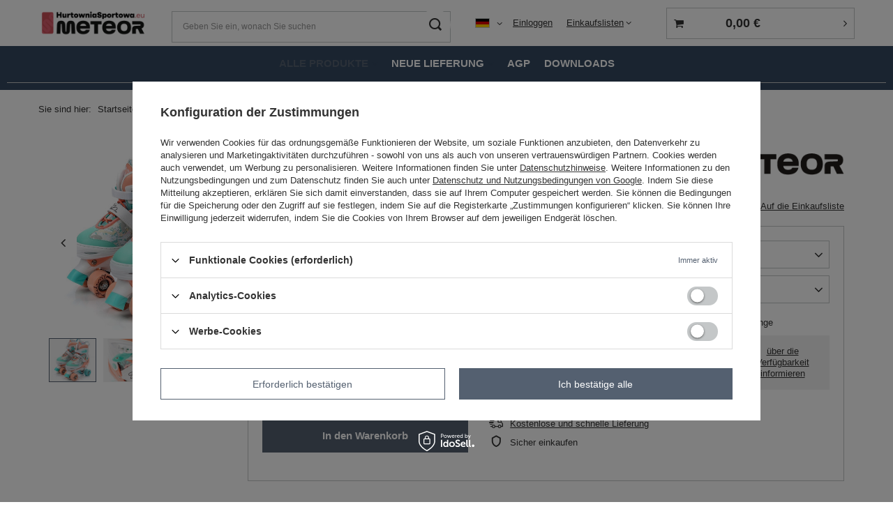

--- FILE ---
content_type: text/html; charset=utf-8
request_url: https://hurtowniasportowa.eu/product-ger-38716-Meteor-Shake-Schlittschuhe-S-31-34.html
body_size: 20504
content:
<!DOCTYPE html>
<html lang="de" class="--vat --hidden " ><head><meta name='viewport' content='user-scalable=no, initial-scale = 1.0, maximum-scale = 1.0, width=device-width, viewport-fit=cover'/> <link rel="preload" crossorigin="anonymous" as="font" href="/gfx/ger/fontello.woff?v=2"><meta http-equiv="Content-Type" content="text/html; charset=utf-8"><meta http-equiv="X-UA-Compatible" content="IE=edge"><title>Meteor Shake Schlittschuhe S 31-34 S \ Shake | SALE ALLE PRODUKTE \ SKATE \ QUAD SKATES | markARTUR wholesale Sport & Outdoor</title><meta name="keywords" content="Meteor Shake Schlittschuhe S 31-34 S \ Shake SPORT SKATE QUAD SKATES Meteor  Maximales Benutzergewicht 100 kg Bruttogewicht ~2.7 kg Nettogewicht ~1.8 kg Material Artificial leather Material EVA-Schaum Material Nylon Packaging Cardboard box Schleudern Plastik Schleudern Nylon Lager ABEC-7 Radabmessungen 54x32 mm Maße der Verpackung 41x11x29 cm Größe S Räder PU Muster Shake  24246 24246 5900724043312 | SALE ALLE PRODUKTE \ SKATE \ QUAD SKATES | Sport wholesale, outdoor wholesale, camping wholesale, meteor, sport equipment"><meta name="description" content="Meteor Shake Schlittschuhe S 31-34 S \ Shake |  | SALE ALLE PRODUKTE \ SKATE \ QUAD SKATES | The bigest Sport &amp; outdoor wholesale in East Europe. Our brands: Meteor,JustIce, Boiling, KingCamp, Meteor camping, Meteor Marine. Sport and outdoor full provider.Comprehensive equipment stores "><link rel="icon" href="/gfx/ger/favicon.ico"><meta name="theme-color" content="#546070"><meta name="msapplication-navbutton-color" content="#546070"><meta name="apple-mobile-web-app-status-bar-style" content="#546070"><link rel="preload stylesheet" as="style" href="/gfx/ger/style.css.gzip?r=1644932844"><script>var app_shop={urls:{prefix:'data="/gfx/'.replace('data="', '')+'ger/',graphql:'/graphql/v1/'},vars:{priceType:'hidden',priceTypeVat:true,productDeliveryTimeAndAvailabilityWithBasket:false,geoipCountryCode:'US',},txt:{priceTypeText:'',},fn:{},fnrun:{},files:[],graphql:{}};const getCookieByName=(name)=>{const value=`; ${document.cookie}`;const parts = value.split(`; ${name}=`);if(parts.length === 2) return parts.pop().split(';').shift();return false;};if(getCookieByName('freeeshipping_clicked')){document.documentElement.classList.remove('--freeShipping');}if(getCookieByName('rabateCode_clicked')){document.documentElement.classList.remove('--rabateCode');}</script><meta name="robots" content="index,follow"><meta name="rating" content="general"><meta name="Author" content="markARTUR based on IdoSell - the best online selling solutions for your e-store (www.idosell.com/shop).">
<!-- Begin LoginOptions html -->

<style>
#client_new_social .service_item[data-name="service_Apple"]:before, 
#cookie_login_social_more .service_item[data-name="service_Apple"]:before,
.oscop_contact .oscop_login__service[data-service="Apple"]:before {
    display: block;
    height: 2.6rem;
    content: url('/gfx/standards/apple.svg?r=1743165583');
}
.oscop_contact .oscop_login__service[data-service="Apple"]:before {
    height: auto;
    transform: scale(0.8);
}
#client_new_social .service_item[data-name="service_Apple"]:has(img.service_icon):before,
#cookie_login_social_more .service_item[data-name="service_Apple"]:has(img.service_icon):before,
.oscop_contact .oscop_login__service[data-service="Apple"]:has(img.service_icon):before {
    display: none;
}
</style>

<!-- End LoginOptions html -->

<!-- Open Graph -->
<meta property="og:type" content="website"><meta property="og:url" content="https://hurtowniasportowa.eu/product-ger-38716-Meteor-Shake-Schlittschuhe-S-31-34.html
"><meta property="og:title" content="Meteor Shake Schlittschuhe S 31-34"><meta property="og:site_name" content="markARTUR"><meta property="og:locale" content="de_DE"><meta property="og:locale:alternate" content="pl_PL"><meta property="og:locale:alternate" content="en_GB"><meta property="og:image" content="https://hurtowniasportowa.eu/hpeciai/b2ec8e1a3199108df6a89d7b7c63b915/ger_pl_Meteor-Shake-Schlittschuhe-S-31-34-38716_1.jpg"><meta property="og:image:width" content="500"><meta property="og:image:height" content="500"><link rel="manifest" href="https://hurtowniasportowa.eu/data/include/pwa/1/manifest.json?t=3"><meta name="apple-mobile-web-app-capable" content="yes"><meta name="apple-mobile-web-app-status-bar-style" content="black"><meta name="apple-mobile-web-app-title" content="hurtowniasportowa.eu"><link rel="apple-touch-icon" href="/data/include/pwa/1/icon-128.png"><link rel="apple-touch-startup-image" href="/data/include/pwa/1/logo-512.png" /><meta name="msapplication-TileImage" content="/data/include/pwa/1/icon-144.png"><meta name="msapplication-TileColor" content="#2F3BA2"><meta name="msapplication-starturl" content="/"><script type="application/javascript">var _adblock = true;</script><script async src="/data/include/advertising.js"></script><script type="application/javascript">var statusPWA = {
                online: {
                    txt: "Mit dem Internet verbunden",
                    bg: "#5fa341"
                },
                offline: {
                    txt: "Keine Internetverbindung verfügbar",
                    bg: "#eb5467"
                }
            }</script><script async type="application/javascript" src="/ajax/js/pwa_online_bar.js?v=1&r=6"></script>
<!-- End Open Graph -->

<link rel="canonical" href="https://hurtowniasportowa.eu/product-ger-38716-Meteor-Shake-Schlittschuhe-S-31-34.html" />
<link rel="alternate" hreflang="en" href="https://hurtowniasportowa.eu/product-eng-38716-Roller-skates-Meteor-Shake-S-31-34.html" />
<link rel="alternate" hreflang="pl" href="https://hurtowniasportowa.eu/product-pol-38716-Wrotki-Meteor-Shake-S-31-34.html" />
<link rel="alternate" hreflang="de" href="https://hurtowniasportowa.eu/product-ger-38716-Meteor-Shake-Schlittschuhe-S-31-34.html" />
<link rel="stylesheet" type="text/css" href="/data/designs/11115_48/gfx/ger/custom.css.gzip?r=1768393662">
<!-- Begin additional html or js -->


<!--1|1|1| modified: 2023-05-25 09:29:58-->
<meta name="google-site-verification" content="NnbdX6lkR9lxreIBVYkf3Sqjcv79ZmceBgui_KO79tQ" />
<meta name="google-site-verification" content="lT9zJLB5Vqq8IPkSO_T0A6DEZ6tvaxIOYMYbGPcHGAc" />
<meta name="google-site-verification" content="r77TtJDYNrI-yfLKkm-EzyOytAK5LKgFGty8XhXtHFA" />
<!--36|1|26| modified: 2022-06-09 08:44:10-->
<meta name="facebook-domain-verification" content="d0hbgclno2b5r9rhvpkyd6dzsat8ek" />
<!--48|1|30| modified: 2023-06-26 12:33:23-->
<!-- Google tag (gtag.js) -->
<script async src="https://www.googletagmanager.com/gtag/js?id=AW-10951730053"></script>
<script>
  window.dataLayer = window.dataLayer || [];
  function gtag(){dataLayer.push(arguments);}
  gtag('js', new Date());

  gtag('config', 'AW-10951730053');
</script>
<!--49|1|30| modified: 2023-05-25 08:32:19-->
<meta name="google-site-verification" content="cG_pigkDrHOR8Y47bdhkT2H88zkmWZiwilWAiRL3eT8" />

<!-- End additional html or js -->
<script>(function(w,d,s,i,dl){w._ceneo = w._ceneo || function () {
w._ceneo.e = w._ceneo.e || []; w._ceneo.e.push(arguments); };
w._ceneo.e = w._ceneo.e || [];dl=dl===undefined?"dataLayer":dl;
const f = d.getElementsByTagName(s)[0], j = d.createElement(s); j.defer = true;
j.src = "https://ssl.ceneo.pl/ct/v5/script.js?accountGuid=" + i + "&t=" +
Date.now() + (dl ? "&dl=" + dl : ""); f.parentNode.insertBefore(j, f);
})(window, document, "script", "bbb9b503-e2df-49b2-a23a-7be0e5f21b4b");</script>
                <script>
                if (window.ApplePaySession && window.ApplePaySession.canMakePayments()) {
                    var applePayAvailabilityExpires = new Date();
                    applePayAvailabilityExpires.setTime(applePayAvailabilityExpires.getTime() + 2592000000); //30 days
                    document.cookie = 'applePayAvailability=yes; expires=' + applePayAvailabilityExpires.toUTCString() + '; path=/;secure;'
                    var scriptAppleJs = document.createElement('script');
                    scriptAppleJs.src = "/ajax/js/apple.js?v=3";
                    if (document.readyState === "interactive" || document.readyState === "complete") {
                          document.body.append(scriptAppleJs);
                    } else {
                        document.addEventListener("DOMContentLoaded", () => {
                            document.body.append(scriptAppleJs);
                        });  
                    }
                } else {
                    document.cookie = 'applePayAvailability=no; path=/;secure;'
                }
                </script>
                                <script>
                var listenerFn = function(event) {
                    if (event.origin !== "https://payment.idosell.com")
                        return;
                    
                    var isString = (typeof event.data === 'string' || event.data instanceof String);
                    if (!isString) return;
                    try {
                        var eventData = JSON.parse(event.data);
                    } catch (e) {
                        return;
                    }
                    if (!eventData) { return; }                                            
                    if (eventData.isError) { return; }
                    if (eventData.action != 'isReadyToPay') {return; }
                    
                    if (eventData.result.result && eventData.result.paymentMethodPresent) {
                        var googlePayAvailabilityExpires = new Date();
                        googlePayAvailabilityExpires.setTime(googlePayAvailabilityExpires.getTime() + 2592000000); //30 days
                        document.cookie = 'googlePayAvailability=yes; expires=' + googlePayAvailabilityExpires.toUTCString() + '; path=/;secure;'
                    } else {
                        document.cookie = 'googlePayAvailability=no; path=/;secure;'
                    }                                            
                }     
                if (!window.isAdded)
                {                                        
                    if (window.oldListener != null) {
                         window.removeEventListener('message', window.oldListener);
                    }                        
                    window.addEventListener('message', listenerFn);
                    window.oldListener = listenerFn;                                      
                       
                    const iframe = document.createElement('iframe');
                    iframe.src = "https://payment.idosell.com/assets/html/checkGooglePayAvailability.html?origin=https%3A%2F%2Fhurtowniasportowa.eu";
                    iframe.style.display = 'none';                                            

                    if (document.readyState === "interactive" || document.readyState === "complete") {
                          if (!window.isAdded) {
                              window.isAdded = true;
                              document.body.append(iframe);
                          }
                    } else {
                        document.addEventListener("DOMContentLoaded", () => {
                            if (!window.isAdded) {
                              window.isAdded = true;
                              document.body.append(iframe);
                          }
                        });  
                    }  
                }
                </script>
                <script>let paypalDate = new Date();
                    paypalDate.setTime(paypalDate.getTime() + 86400000);
                    document.cookie = 'payPalAvailability_EUR=-1; expires=' + paypalDate.getTime() + '; path=/; secure';
                </script><link rel="preload" as="image" href="/hpeciai/6a0c91a7bfb8290cef89fd6920699a8c/ger_pm_Meteor-Shake-Schlittschuhe-S-31-34-38716_1.jpg"><style>
								#main_banner1.skeleton .main_slider__item > a {
									padding-top: calc(550/737* 100%);
								}
								@media (min-width: 757px) {#main_banner1.skeleton .main_slider__item > a {
									padding-top: calc(551/1170* 100%);
								}}
								@media (min-width: 979px) {#main_banner1.skeleton .main_slider__item > a {
									padding-top: calc(551/1920* 100%);
								}}
								#main_banner1 .main_slider__item > a.loading {
									padding-top: calc(550/737* 100%);
								}
								@media (min-width: 757px) {#main_banner1 .main_slider__item > a.loading {
									padding-top: calc(551/1170* 100%);
								}}
								@media (min-width: 979px) {#main_banner1 .main_slider__item > a.loading {
									padding-top: calc(551/1920* 100%);
								}}
							</style><style>
									#photos_slider[data-skeleton] .photos__link:before {
										padding-top: calc(500/500* 100%);
									}
									@media (min-width: 979px) {.photos__slider[data-skeleton] .photos__figure:not(.--nav):first-child .photos__link {
										max-height: 500px;
									}}
								</style></head><body><script>
					var script = document.createElement('script');
					script.src = app_shop.urls.prefix + 'envelope.js.gzip';

					document.getElementsByTagName('body')[0].insertBefore(script, document.getElementsByTagName('body')[0].firstChild);
				</script><div id="container" class="projector_page container max-width-1200"><header class=" commercial_banner"><script class="ajaxLoad">
                app_shop.vars.vat_registered = "true";
                app_shop.vars.currency_format = "###,##0.00";
                
                    app_shop.vars.currency_before_value = false;
                
                    app_shop.vars.currency_space = true;
                
                app_shop.vars.symbol = "€";
                app_shop.vars.id= "EUR";
                app_shop.vars.baseurl = "http://hurtowniasportowa.eu/";
                app_shop.vars.sslurl= "https://hurtowniasportowa.eu/";
                app_shop.vars.curr_url= "%2Fproduct-ger-38716-Meteor-Shake-Schlittschuhe-S-31-34.html";
                

                var currency_decimal_separator = ',';
                var currency_grouping_separator = ' ';

                
                    app_shop.vars.blacklist_extension = ["exe","com","swf","js","php"];
                
                    app_shop.vars.blacklist_mime = ["application/javascript","application/octet-stream","message/http","text/javascript","application/x-deb","application/x-javascript","application/x-shockwave-flash","application/x-msdownload"];
                
                    app_shop.urls.contact = "/contact-ger.html";
                </script><div id="viewType" style="display:none"></div><div id="logo" class="d-flex align-items-center"><a href="http://" target="_self"><img src="/data/gfx/mask/ger/logo_1_big.png" alt="test" width="712" height="180"></a></div><form action="https://hurtowniasportowa.eu/search.php" method="get" id="menu_search" class="menu_search"><a href="#showSearchForm" class="menu_search__mobile"></a><div class="menu_search__block"><div class="menu_search__item --input"><input class="menu_search__input" type="text" name="text" autocomplete="off" placeholder="Geben Sie ein, wonach Sie suchen"><button class="menu_search__submit" type="submit"></button></div><div class="menu_search__item --results search_result"></div></div></form><div id="menu_settings" class="align-items-center justify-content-center justify-content-lg-end"><div class="open_trigger"><span class="d-none d-md-inline-block flag flag_ger"></span><div class="menu_settings_wrapper d-md-none"><div class="menu_settings_inline"><div class="menu_settings_header">
										Sprache und Währung:
									</div><div class="menu_settings_content"><span class="menu_settings_flag flag flag_ger"></span><strong class="menu_settings_value"><span class="menu_settings_language">de</span><span> | </span><span class="menu_settings_currency">€</span></strong></div></div></div><i class="icon-angle-down d-none d-md-inline-block"></i></div><form action="https://hurtowniasportowa.eu/settings.php" method="post"><ul class="bg_alter"><li><div class="form-group"><label class="menu_settings_lang_label">Sprache</label><div class="radio"><label><input type="radio" name="lang" value="pol"><span class="flag flag_pol"></span><span>pl</span></label></div><div class="radio"><label><input type="radio" name="lang" value="eng"><span class="flag flag_eng"></span><span>en</span></label></div><div class="radio"><label><input type="radio" name="lang" checked value="ger"><span class="flag flag_ger"></span><span>de</span></label></div></div></li><li><div class="form-group"><label for="menu_settings_curr">Währung:</label><div class="select-after"><select class="form-control" name="curr" id="menu_settings_curr"><option value="PLN">zł (1 € = 4.2198zł)
																	</option><option value="EUR" selected>€</option><option value="CZK">Kč (1 € = 24.2936Kč)
																	</option><option value="USD">$ (1 € = 1.1792$)
																	</option></select></div></div></li><li class="buttons"><button class="btn --solid --large" type="submit">
										Änderungen übernehmen
									</button></li></ul></form><div id="menu_additional"><a class="account_link" href="https://hurtowniasportowa.eu/login.php">Einloggen</a><div class="shopping_list_top" data-empty="true"><a href="https://hurtowniasportowa.eu/de/shoppinglist/" class="wishlist_link slt_link">Einkaufslisten</a><div class="slt_lists"><ul class="slt_lists__nav"><li class="slt_lists__nav_item" data-list_skeleton="true" data-list_id="true" data-shared="true"><a class="slt_lists__nav_link" data-list_href="true"><span class="slt_lists__nav_name" data-list_name="true"></span><span class="slt_lists__count" data-list_count="true">0</span></a></li></ul><span class="slt_lists__empty">Fügen Sie ihm Produkte hinzu, die Sie mögen und später kaufen möchten.</span></div></div></div></div><div class="shopping_list_top_mobile d-none" data-empty="true"><a href="https://hurtowniasportowa.eu/de/shoppinglist/" class="sltm_link"></a></div><div class="sl_choose sl_dialog"><div class="sl_choose__wrapper sl_dialog__wrapper p-4 p-md-5"><div class="sl_choose__item --top sl_dialog_close mb-2"><strong class="sl_choose__label">In Einkaufsliste speichern</strong></div><div class="sl_choose__item --lists" data-empty="true"><div class="sl_choose__list f-group --radio m-0 d-md-flex align-items-md-center justify-content-md-between" data-list_skeleton="true" data-list_id="true" data-shared="true"><input type="radio" name="add" class="sl_choose__input f-control" id="slChooseRadioSelect" data-list_position="true"><label for="slChooseRadioSelect" class="sl_choose__group_label f-label py-4" data-list_position="true"><span class="sl_choose__sub d-flex align-items-center"><span class="sl_choose__name" data-list_name="true"></span><span class="sl_choose__count" data-list_count="true">0</span></span></label><button type="button" class="sl_choose__button --desktop btn --solid">Speichern</button></div></div><div class="sl_choose__item --create sl_create mt-4"><a href="#new" class="sl_create__link  align-items-center">Eine neue Einkaufsliste erstellen</a><form class="sl_create__form align-items-center"><div class="sl_create__group f-group --small mb-0"><input type="text" class="sl_create__input f-control" required="required"><label class="sl_create__label f-label">Neuer Listenname</label></div><button type="submit" class="sl_create__button btn --solid ml-2 ml-md-3">Eine Liste erstellen</button></form></div><div class="sl_choose__item --mobile mt-4 d-flex justify-content-center d-md-none"><button class="sl_choose__button --mobile btn --solid --large">Speichern</button></div></div></div><div id="menu_basket_wrapper"><div id="menu_balance" class="d-none"><div>
						Saldo 
						<strong style="display: none;"></strong></div><a href="https://hurtowniasportowa.eu/client-rebate.php">
						Ihr Rabatte
					</a></div><div id="menu_basket" class="menu_basket"><div class="menu_basket_list empty"><a href="/basketedit.php"><strong style="display: none;"><b>0,00 €</b><span class="price_vat"></span></strong></a><div id="menu_basket_details"><div id="menu_basket_extrainfo"><div class="menu_basket_extrainfo_sub"><div class="menu_basket_prices"><div class="menu_basket_prices_sub"><table class="menu_basket_prices_wrapper"><tbody><tr><td class="menu_basket_prices_label">Nettosumme:</td><td class="menu_basket_prices_value"><span class="menu_basket_prices_netto">0,00 €</span></td></tr><tr><td class="menu_basket_prices_label">Bruttosumme:</td><td class="menu_basket_prices_value"><span class="menu_basket_prices_brutto">0,00 €</span></td></tr></tbody></table></div></div><div class="menu_basket_buttons"><div class="menu_basket_buttons_sub"><a href="https://hurtowniasportowa.eu/basketedit.php?mode=1" class="menu_basket_buttons_basket btn --solid --medium" title="Zur Warenkorb-Seite">
													Zum Warenkorb
												</a><a href="https://hurtowniasportowa.eu/order1.php" class="menu_basket_buttons_order btn --solid --medium" title="Zur Bestellung aufgeben-Seite">
													Jetzt kaufen
												</a></div></div></div></div><div id="menu_basket_productlist"><div class="menu_basket_productlist_sub"><table class="menu_basket_product_table"><thead><tr><th class="menu_basket_product_name">Produktname</th><th class="menu_basket_product_size">Größe</th><th class="menu_basket_product_quantity">Anzahl </th><th class="menu_basket_product_price">
															Nettopreis
														</th></tr></thead><tbody></tbody></table></div></div></div></div><div class="d-none"><a class="wishes_link link" href="https://hurtowniasportowa.eu/basketedit.php?mode=2" rel="nofollow" title=""><span>Wunschliste(0)</span></a><span class="hidden-tablet"> | </span><a class="basket_link link" href="https://hurtowniasportowa.eu/basketedit.php?mode=1" rel="nofollow" title="Ihr Warenkorb enthält noch keine Produkte.">
							Zur Kasse
						</a></div></div></div><script>
					app_shop.vars.formatBasket = true;
				</script><script>
					app_shop.vars.cache_html = true;
				</script><nav id="menu_categories" class="wide"><button type="button" class="navbar-toggler"><i class="icon-reorder"></i></button><div class="navbar-collapse" id="menu_navbar"><ul class="navbar-nav mx-md-n2"><li class="nav-item active"><a  href="/ger_m_ALLE-PRODUKTE-1516.html" target="_self" title="ALLE PRODUKTE" class="nav-link active" >ALLE PRODUKTE</a><ul class="navbar-subnav"><li class="nav-item empty"><a class="nav-link" href="/ger_m_ALLE-PRODUKTE_ACCESSORIES-1455.html" target="_self">ACCESSORIES</a></li><li class="nav-item"><a class="nav-link" href="/ger_n_ALLE-PRODUKTE_BASKETBALL-1387.html" target="_self">BASKETBALL</a><ul class="navbar-subsubnav"><li class="nav-item"><a class="nav-link" href="/ger_m_ALLE-PRODUKTE_BASKETBALL_Basketball-1400.html" target="_self">Basketball</a></li><li class="nav-item"><a class="nav-link" href="/ger_m_ALLE-PRODUKTE_BASKETBALL_Basketballbretter-und-sets-2427.html" target="_self">Basketballbretter und -sets</a></li></ul></li><li class="nav-item"><a class="nav-link" href="/ger_n_ALLE-PRODUKTE_FAHRRAD-1392.html" target="_self">FAHRRAD</a><ul class="navbar-subsubnav"><li class="nav-item"><a class="nav-link" href="/ger_m_ALLE-PRODUKTE_FAHRRAD_Laufrad-1473.html" target="_self">Laufrad</a></li><li class="nav-item"><a class="nav-link" href="/ger_m_ALLE-PRODUKTE_FAHRRAD_Zubehor-1424.html" target="_self">Zubehör</a></li><li class="nav-item"><a class="nav-link" href="/ger_m_ALLE-PRODUKTE_FAHRRAD_Bikehandschuhe-1426.html" target="_self">Bikehandschuhe</a></li><li class="nav-item"><a class="nav-link" href="/ger_m_ALLE-PRODUKTE_FAHRRAD_Fahrradhelme-1425.html" target="_self">Fahrradhelme</a></li><li class="nav-item"><a class="nav-link" href="/ger_m_ALLE-PRODUKTE_FAHRRAD_Wasserflaschen-2820.html" target="_self">Wasserflaschen</a></li></ul></li><li class="nav-item"><a class="nav-link" href="/ger_n_ALLE-PRODUKTE_TOURISMUS-1371.html" target="_self">TOURISMUS</a><ul class="navbar-subsubnav more"><li class="nav-item"><a class="nav-link" href="/ger_m_ALLE-PRODUKTE_TOURISMUS_Zubehor-1374.html" target="_self">Zubehör</a></li><li class="nav-item"><a class="nav-link" href="/ger_m_ALLE-PRODUKTE_TOURISMUS_Taschen-und-Rucksacke-1378.html" target="_self">Taschen und Rucksäcke</a></li><li class="nav-item"><a class="nav-link" href="/ger_m_ALLE-PRODUKTE_TOURISMUS_Wasserflaschen-1472.html" target="_self">Wasserflaschen</a></li><li class="nav-item"><a class="nav-link" href="/ger_m_ALLE-PRODUKTE_TOURISMUS_Thermostate-undthermische-Becher-2863.html" target="_self">Thermostate undthermische Becher</a></li><li class="nav-item"><a class="nav-link" href="/ger_m_ALLE-PRODUKTE_TOURISMUS_KUHLTASCHEN-RUCKSACKE-1505.html" target="_self">KÜHLTASCHEN &amp; RUCKSÄCKE</a></li><li class="nav-item"><a class="nav-link" href="/ger_m_ALLE-PRODUKTE_TOURISMUS_Campingmobel-1380.html" target="_self">Campingmöbel</a></li><li class="nav-item"><a class="nav-link" href="/ger_m_ALLE-PRODUKTE_TOURISMUS_COMPASSES-1381.html" target="_self">COMPASSES</a></li><li class="nav-item"><a class="nav-link" href="/ger_m_ALLE-PRODUKTE_TOURISMUS_Picknickdecken-1375.html" target="_self">Picknickdecken</a></li><li class="nav-item"><a class="nav-link" href="/ger_m_ALLE-PRODUKTE_TOURISMUS_Schlafsacken-1377.html" target="_self">Schlafsäcken</a></li><li class="nav-item"><a class="nav-link" href="/ger_m_ALLE-PRODUKTE_TOURISMUS_SCHLAFMATTEN-MATRAZEN-1379.html" target="_self">SCHLAFMATTEN &amp; MATRAZEN</a></li><li class="nav-item"><a class="nav-link" href="/ger_m_ALLE-PRODUKTE_TOURISMUS_TOURISTISCHE-KUHLSCHRANKE-2100.html" target="_self">TOURISTISCHE KÜHLSCHRÄNKE</a></li><li class="nav-item"><a class="nav-link" href="/ger_m_ALLE-PRODUKTE_TOURISMUS_KOFFER-2423.html" target="_self">KOFFER</a></li><li class="nav-item"><a class="nav-link" href="/ger_m_ALLE-PRODUKTE_TOURISMUS_WAGEN-2724.html" target="_self">WAGEN</a></li><li class="nav-item display-all more"><a href="##" class="nav-link display-all" txt_alt="- falten">
																		+ erweitern
																	</a></li></ul></li><li class="nav-item empty"><a class="nav-link" href="/ger_m_ALLE-PRODUKTE_BADMINTON-1457.html" target="_self">BADMINTON</a></li><li class="nav-item"><a class="nav-link" href="/ger_n_ALLE-PRODUKTE_KLEIDUNG-1389.html" target="_self">KLEIDUNG</a><ul class="navbar-subsubnav"><li class="nav-item"><a class="nav-link" href="/ger_m_ALLE-PRODUKTE_KLEIDUNG_T-SHIRTS-1410.html" target="_self">T-SHIRTS</a></li></ul></li><li class="nav-item empty"><a class="nav-link" href="/ger_m_ALLE-PRODUKTE_BASEBALL-1458.html" target="_self">BASEBALL</a></li><li class="nav-item"><a class="nav-link" href="/ger_n_ALLE-PRODUKTE_FITNESS-UND-GYM-1398.html" target="_self">FITNESS UND GYM</a><ul class="navbar-subsubnav"><li class="nav-item"><a class="nav-link" href="/ger_m_ALLE-PRODUKTE_FITNESS-UND-GYM_Zubehor-1453.html" target="_self">Zubehör</a></li><li class="nav-item"><a class="nav-link" href="/ger_m_ALLE-PRODUKTE_FITNESS-UND-GYM_KUGELN-UND-BLOCKE-1450.html" target="_self">KUGELN UND BLÖCKE</a></li><li class="nav-item"><a class="nav-link" href="/ger_m_ALLE-PRODUKTE_FITNESS-UND-GYM_Hanteln-1452.html" target="_self">Hanteln</a></li><li class="nav-item"><a class="nav-link" href="/ger_m_ALLE-PRODUKTE_FITNESS-UND-GYM_SCHAUMROLLEN-UND-MASSAGEBALLE-1454.html" target="_self">SCHAUMROLLEN UND MASSAGEBÄLLE</a></li><li class="nav-item"><a class="nav-link" href="/ger_m_ALLE-PRODUKTE_FITNESS-UND-GYM_Matten-1449.html" target="_self">Matten</a></li><li class="nav-item"><a class="nav-link" href="/ger_m_ALLE-PRODUKTE_FITNESS-UND-GYM_WEIGHTLIFTING-GLOVES-1451.html" target="_self">WEIGHTLIFTING GLOVES</a></li><li class="nav-item"><a class="nav-link" href="/ger_m_ALLE-PRODUKTE_FITNESS-UND-GYM_SCHNELLTROCKNENDE-HANDTUCHER-1484.html" target="_self">SCHNELLTROCKNENDE HANDTÜCHER</a></li><li class="nav-item"><a class="nav-link" href="/ger_m_ALLE-PRODUKTE_FITNESS-UND-GYM_GYMNASTIKBALLE-1487.html" target="_self">GYMNASTIKBALLE</a></li><li class="nav-item"><a class="nav-link" href="/ger_m_ALLE-PRODUKTE_FITNESS-UND-GYM_YOGA-1488.html" target="_self">YOGA</a></li><li class="nav-item"><a class="nav-link" href="/ger_m_ALLE-PRODUKTE_FITNESS-UND-GYM_FITNESSTASCHEN-2861.html" target="_self">FITNESSTASCHEN</a></li></ul></li><li class="nav-item"><a class="nav-link" href="/ger_n_ALLE-PRODUKTE_FUssBALL-1390.html" target="_self">FUßBALL</a><ul class="navbar-subsubnav"><li class="nav-item"><a class="nav-link" href="/ger_m_ALLE-PRODUKTE_FUssBALL_FOOTBALLS-1419.html" target="_self">FOOTBALLS</a></li><li class="nav-item"><a class="nav-link" href="/ger_m_ALLE-PRODUKTE_FUssBALL_Torwarthandschuhe-1420.html" target="_self">Torwarthandschuhe</a></li><li class="nav-item"><a class="nav-link" href="/ger_m_ALLE-PRODUKTE_FUssBALL_SCHIENBEINSCHONER-1418.html" target="_self">SCHIENBEINSCHONER</a></li><li class="nav-item"><a class="nav-link" href="/ger_m_ALLE-PRODUKTE_FUssBALL_Fussballtore-2858.html" target="_self">Fußballtore</a></li></ul></li><li class="nav-item empty"><a class="nav-link" href="/ger_m_ALLE-PRODUKTE_DART-1462.html" target="_self">DART</a></li><li class="nav-item"><a class="nav-link" href="/ger_n_ALLE-PRODUKTE_HANDBALL-1391.html" target="_self">HANDBALL</a><ul class="navbar-subsubnav"><li class="nav-item"><a class="nav-link" href="/ger_m_ALLE-PRODUKTE_HANDBALL_HANDBALLS-1422.html" target="_self">HANDBALLS</a></li></ul></li><li class="nav-item"><a class="nav-link" href="/ger_n_ALLE-PRODUKTE_ANDERE-SPORTARTEN-1399.html" target="_self">ANDERE SPORTARTEN</a><ul class="navbar-subsubnav"><li class="nav-item"><a class="nav-link" href="/ger_m_ALLE-PRODUKTE_ANDERE-SPORTARTEN_TRAINER-UND-SCHIEDSRICHTER-AUSRUSTUNG-1464.html" target="_self">TRAINER UND SCHIEDSRICHTER AUSRÜSTUNG</a></li><li class="nav-item"><a class="nav-link" href="/ger_m_ALLE-PRODUKTE_ANDERE-SPORTARTEN_SPIELE-SPASS-1465.html" target="_self">SPIELE &amp; SPASS</a></li></ul></li><li class="nav-item empty"><a class="nav-link" href="/ger_m_ALLE-PRODUKTE_KAMPFSPORTARTEN-1459.html" target="_self">KAMPFSPORTARTEN</a></li><li class="nav-item active"><a class="nav-link active" href="/ger_n_ALLE-PRODUKTE_SKATE-1394.html" target="_self">SKATE</a><ul class="navbar-subsubnav"><li class="nav-item"><a class="nav-link" href="/ger_m_ALLE-PRODUKTE_SKATE_Rutschfahrzeug-1514.html" target="_self">Rutschfahrzeug</a></li><li class="nav-item"><a class="nav-link" href="/ger_m_ALLE-PRODUKTE_SKATE_INLINE-SKATES-1432.html" target="_self">INLINE SKATES</a></li><li class="nav-item active"><a class="nav-link active" href="/ger_m_ALLE-PRODUKTE_SKATE_QUAD-SKATES-1431.html" target="_self">QUAD SKATES</a></li><li class="nav-item"><a class="nav-link" href="/ger_m_ALLE-PRODUKTE_SKATE_Tretrollern-1433.html" target="_self">Tretrollern</a></li><li class="nav-item"><a class="nav-link" href="/ger_m_ALLE-PRODUKTE_SKATE_SKATEBOARDS-1434.html" target="_self">SKATEBOARDS</a></li><li class="nav-item"><a class="nav-link" href="/ger_m_ALLE-PRODUKTE_SKATE_Laufrad-1496.html" target="_self">Laufrad</a></li></ul></li><li class="nav-item"><a class="nav-link" href="/ger_n_ALLE-PRODUKTE_TISCHTENNIS-1397.html" target="_self">TISCHTENNIS</a><ul class="navbar-subsubnav"><li class="nav-item"><a class="nav-link" href="/ger_m_ALLE-PRODUKTE_TISCHTENNIS_Zubehor-1446.html" target="_self">Zubehör</a></li><li class="nav-item"><a class="nav-link" href="/ger_m_ALLE-PRODUKTE_TISCHTENNIS_Balle-1447.html" target="_self">Bälle</a></li><li class="nav-item"><a class="nav-link" href="/ger_m_ALLE-PRODUKTE_TISCHTENNIS_Tischtennisschlager-1448.html" target="_self">Tischtennisschläger</a></li><li class="nav-item"><a class="nav-link" href="/ger_m_ALLE-PRODUKTE_TISCHTENNIS_NETZE-UND-ROLLNETZE-1483.html" target="_self">NETZE UND ROLLNETZE</a></li></ul></li><li class="nav-item empty"><a class="nav-link" href="/ger_m_ALLE-PRODUKTE_TENNIS-1460.html" target="_self">TENNIS</a></li><li class="nav-item"><a class="nav-link" href="/ger_n_ALLE-PRODUKTE_VOLLEYBALL-1393.html" target="_self">VOLLEYBALL</a><ul class="navbar-subsubnav"><li class="nav-item"><a class="nav-link" href="/ger_m_ALLE-PRODUKTE_VOLLEYBALL_Schienbeinschoner-1429.html" target="_self">Schienbeinschoner</a></li><li class="nav-item"><a class="nav-link" href="/ger_m_ALLE-PRODUKTE_VOLLEYBALL_VOLLEYBALLS-1427.html" target="_self">VOLLEYBALLS</a></li></ul></li><li class="nav-item"><a class="nav-link" href="/ger_n_ALLE-PRODUKTE_WASSERSPORT-1395.html" target="_self">WASSERSPORT</a><ul class="navbar-subsubnav"><li class="nav-item"><a class="nav-link" href="/ger_m_ALLE-PRODUKTE_WASSERSPORT_HANDTUCHTER-1471.html" target="_self">HANDTUCHTER</a></li><li class="nav-item"><a class="nav-link" href="/ger_m_ALLE-PRODUKTE_WASSERSPORT_Zubehor-1436.html" target="_self">Zubehör</a></li></ul></li><li class="nav-item"><a class="nav-link" href="/ger_n_ALLE-PRODUKTE_WINTERSPORT-1396.html" target="_self">WINTERSPORT</a><ul class="navbar-subsubnav"><li class="nav-item"><a class="nav-link" href="/ger_m_ALLE-PRODUKTE_WINTERSPORT_Handschuhe-1444.html" target="_self">Handschuhe</a></li><li class="nav-item"><a class="nav-link" href="/ger_m_ALLE-PRODUKTE_WINTERSPORT_Schlitten-1445.html" target="_self">Schlitten</a></li><li class="nav-item"><a class="nav-link" href="/ger_m_ALLE-PRODUKTE_WINTERSPORT_Skihelme-1476.html" target="_self">Skihelme</a></li><li class="nav-item"><a class="nav-link" href="/ger_m_ALLE-PRODUKTE_WINTERSPORT_Thermoaktive-Unterwasche-1411.html" target="_self">Thermoaktive Unterwäsche</a></li><li class="nav-item"><a class="nav-link" href="/ger_m_ALLE-PRODUKTE_WINTERSPORT_Kopfbedeckung-2821.html" target="_self">Kopfbedeckung</a></li><li class="nav-item"><a class="nav-link" href="/ger_m_ALLE-PRODUKTE_WINTERSPORT_Uberzuge-fur-Schuhe-Ski-und-Snowboard-2870.html" target="_self">Überzüge für Schuhe, Ski und Snowboard</a></li></ul></li><li class="nav-item empty"><a class="nav-link" href="/ger_m_ALLE-PRODUKTE_SPIELTISCHE-2810.html" target="_self">SPIELTISCHE</a></li></ul></li><li class="nav-item"><a  href="/ger_m_NEUE-LIEFERUNG-2727.html" target="_self" title="NEUE LIEFERUNG" class="nav-link" >NEUE LIEFERUNG</a><ul class="navbar-subnav"><li class="nav-item empty"><a class="nav-link" href="/ger_m_NEUE-LIEFERUNG_Thermostate-und-thermische-becher-2866.html" target="_self">Thermostate und thermische becher</a></li><li class="nav-item empty"><a class="nav-link" href="/ger_m_NEUE-LIEFERUNG_Rucksacke-2868.html" target="_self">Rucksäcke</a></li><li class="nav-item empty"><a class="nav-link" href="/ger_m_NEUE-LIEFERUNG_Uberzuge-fur-Schuhe-Ski-und-Snowboard-2872.html" target="_self">Überzüge für Schuhe, Ski und Snowboard</a></li><li class="nav-item empty"><a class="nav-link" href="/ger_m_NEUE-LIEFERUNG_Balle-2838.html" target="_self">Bälle</a></li><li class="nav-item empty"><a class="nav-link" href="/ger_m_NEUE-LIEFERUNG_Fahrradhandschuhe-2803.html" target="_self">Fahrradhandschuhe</a></li></ul></li><li class="nav-item"><a  href="https://hurtowniasportowa.eu/ger-terms.html" target="_self" title="AGP" class="nav-link" >AGP</a></li><li class="nav-item"><a  href="http://www.hurtowniasportowa.eu/DOWNLOADS-cinfo-eng-11.html" target="_self" title="DOWNLOADS" class="nav-link" >DOWNLOADS</a></li></ul></div></nav><div id="breadcrumbs" class="breadcrumbs"><div class="back_button"><button id="back_button"><i class="icon-angle-left"></i> Zurück </button></div><div class="list_wrapper"><ol><li><span>Sie sind hier: </span></li><li class="bc-main"><span><a href="/">Startseite</a></span></li><li class="category bc-item-1 --more"><a class="category" href="/ger_m_ALLE-PRODUKTE-1516.html">ALLE PRODUKTE</a><ul class="breadcrumbs__sub"><li class="breadcrumbs__item"><a class="breadcrumbs__link --link" href="/ger_m_ALLE-PRODUKTE_ACCESSORIES-1455.html">ACCESSORIES</a></li><li class="breadcrumbs__item"><a class="breadcrumbs__link --link" href="/ger_n_ALLE-PRODUKTE_BASKETBALL-1387.html">BASKETBALL</a></li><li class="breadcrumbs__item"><a class="breadcrumbs__link --link" href="/ger_n_ALLE-PRODUKTE_FAHRRAD-1392.html">FAHRRAD</a></li><li class="breadcrumbs__item"><a class="breadcrumbs__link --link" href="/ger_n_ALLE-PRODUKTE_TOURISMUS-1371.html">TOURISMUS</a></li><li class="breadcrumbs__item"><a class="breadcrumbs__link --link" href="/ger_m_ALLE-PRODUKTE_BADMINTON-1457.html">BADMINTON</a></li><li class="breadcrumbs__item"><a class="breadcrumbs__link --link" href="/ger_n_ALLE-PRODUKTE_KLEIDUNG-1389.html">KLEIDUNG</a></li><li class="breadcrumbs__item"><a class="breadcrumbs__link --link" href="/ger_m_ALLE-PRODUKTE_BASEBALL-1458.html">BASEBALL</a></li><li class="breadcrumbs__item"><a class="breadcrumbs__link --link" href="/ger_n_ALLE-PRODUKTE_FITNESS-UND-GYM-1398.html">FITNESS UND GYM</a></li><li class="breadcrumbs__item"><a class="breadcrumbs__link --link" href="/ger_n_ALLE-PRODUKTE_FUssBALL-1390.html">FUßBALL</a></li><li class="breadcrumbs__item"><a class="breadcrumbs__link --link" href="/ger_m_ALLE-PRODUKTE_DART-1462.html">DART</a></li><li class="breadcrumbs__item"><a class="breadcrumbs__link --link" href="/ger_n_ALLE-PRODUKTE_HANDBALL-1391.html">HANDBALL</a></li><li class="breadcrumbs__item"><a class="breadcrumbs__link --link" href="/ger_n_ALLE-PRODUKTE_ANDERE-SPORTARTEN-1399.html">ANDERE SPORTARTEN</a></li><li class="breadcrumbs__item"><a class="breadcrumbs__link --link" href="/ger_m_ALLE-PRODUKTE_KAMPFSPORTARTEN-1459.html">KAMPFSPORTARTEN</a></li><li class="breadcrumbs__item"><a class="breadcrumbs__link --link" href="/ger_n_ALLE-PRODUKTE_SKATE-1394.html">SKATE</a></li><li class="breadcrumbs__item"><a class="breadcrumbs__link --link" href="/ger_n_ALLE-PRODUKTE_TISCHTENNIS-1397.html">TISCHTENNIS</a></li><li class="breadcrumbs__item"><a class="breadcrumbs__link --link" href="/ger_m_ALLE-PRODUKTE_TENNIS-1460.html">TENNIS</a></li><li class="breadcrumbs__item"><a class="breadcrumbs__link --link" href="/ger_n_ALLE-PRODUKTE_VOLLEYBALL-1393.html">VOLLEYBALL</a></li><li class="breadcrumbs__item"><a class="breadcrumbs__link --link" href="/ger_n_ALLE-PRODUKTE_WASSERSPORT-1395.html">WASSERSPORT</a></li><li class="breadcrumbs__item"><a class="breadcrumbs__link --link" href="/ger_n_ALLE-PRODUKTE_WINTERSPORT-1396.html">WINTERSPORT</a></li><li class="breadcrumbs__item"><a class="breadcrumbs__link --link" href="/ger_m_ALLE-PRODUKTE_SPIELTISCHE-2810.html">SPIELTISCHE</a></li></ul></li><li class="category bc-item-2 --more"><a class="category" href="/ger_n_ALLE-PRODUKTE_SKATE-1394.html">SKATE</a><ul class="breadcrumbs__sub"><li class="breadcrumbs__item"><a class="breadcrumbs__link --link" href="/ger_m_ALLE-PRODUKTE_SKATE_Rutschfahrzeug-1514.html">Rutschfahrzeug</a></li><li class="breadcrumbs__item"><a class="breadcrumbs__link --link" href="/ger_m_ALLE-PRODUKTE_SKATE_INLINE-SKATES-1432.html">INLINE SKATES</a></li><li class="breadcrumbs__item"><a class="breadcrumbs__link --link" href="/ger_m_ALLE-PRODUKTE_SKATE_QUAD-SKATES-1431.html">QUAD SKATES</a></li><li class="breadcrumbs__item"><a class="breadcrumbs__link --link" href="/ger_m_ALLE-PRODUKTE_SKATE_Tretrollern-1433.html">Tretrollern</a></li><li class="breadcrumbs__item"><a class="breadcrumbs__link --link" href="/ger_m_ALLE-PRODUKTE_SKATE_SKATEBOARDS-1434.html">SKATEBOARDS</a></li><li class="breadcrumbs__item"><a class="breadcrumbs__link --link" href="/ger_m_ALLE-PRODUKTE_SKATE_Laufrad-1496.html">Laufrad</a></li></ul></li><li class="category bc-item-3 bc-active"><a class="category" href="/ger_m_ALLE-PRODUKTE_SKATE_QUAD-SKATES-1431.html">QUAD SKATES</a></li><li class="bc-active bc-product-name"><span>Meteor Shake Schlittschuhe S 31-34</span></li></ol></div></div></header><div id="layout" class="row clearfix "><aside class="col-3"><section class="shopping_list_menu"><div class="shopping_list_menu__block --lists slm_lists" data-empty="true"><span class="slm_lists__label">Einkaufslisten</span><ul class="slm_lists__nav"><li class="slm_lists__nav_item" data-list_skeleton="true" data-list_id="true" data-shared="true"><a class="slm_lists__nav_link" data-list_href="true"><span class="slm_lists__nav_name" data-list_name="true"></span><span class="slm_lists__count" data-list_count="true">0</span></a></li><li class="slm_lists__nav_header"><span class="slm_lists__label">Einkaufslisten</span></li></ul><a href="#manage" class="slm_lists__manage d-none align-items-center d-md-flex">Verwalten Sie Ihre Listen</a></div><div class="shopping_list_menu__block --bought slm_bought"><a class="slm_bought__link d-flex" href="https://hurtowniasportowa.eu/products-bought.php">
						Liste der gekauften Waren
					</a></div><div class="shopping_list_menu__block --info slm_info"><strong class="slm_info__label d-block mb-3">Wie funktioniert eine Einkaufsliste?</strong><ul class="slm_info__list"><li class="slm_info__list_item d-flex mb-3">
							Einmal eingeloggt, können Sie beliebig viele Produkte auf Ihre Einkaufsliste setzen und unbegrenzt speichern.
						</li><li class="slm_info__list_item d-flex mb-3">
							Wenn Sie ein Produkt zu Ihrer Einkaufsliste hinzufügen, bedeutet dies nicht automatisch, dass Sie es reserviert haben.
						</li><li class="slm_info__list_item d-flex mb-3">
							Für nicht eingeloggte Kunden wird die Einkaufsliste gespeichert, bis die Sitzung abläuft (ca. 24h).
						</li></ul></div></section><div id="mobileCategories" class="mobileCategories"><div class="mobileCategories__item --menu"><a class="mobileCategories__link --active" href="#" data-ids="#menu_search,.shopping_list_menu,#menu_search,#menu_navbar,#menu_navbar3, #menu_blog">
                            Menü
                        </a></div><div class="mobileCategories__item --account"><a class="mobileCategories__link" href="#" data-ids="#menu_contact,#login_menu_block">
                            Konto
                        </a></div><div class="mobileCategories__item --settings"><a class="mobileCategories__link" href="#" data-ids="#menu_settings">
                                Einstellungen
                            </a></div></div><div class="setMobileGrid" data-item="#menu_navbar"></div><div class="setMobileGrid" data-item="#menu_navbar3" data-ismenu1="true"></div><div class="setMobileGrid" data-item="#menu_blog"></div><div class="login_menu_block d-lg-none" id="login_menu_block"><a class="sign_in_link" href="/login.php" title=""><i class="icon-user"></i><span>Einloggen</span></a><a class="registration_link" href="/client-new.php?register" title=""><i class="icon-lock"></i><span>Registrieren</span></a><a class="order_status_link" href="/order-open.php" title=""><i class="icon-globe"></i><span>Bestellstatus prüfen</span></a></div><div class="setMobileGrid" data-item="#menu_contact"></div><div class="setMobileGrid" data-item="#menu_settings"></div></aside><div id="content" class="col-12"><div id="menu_compare_product" class="compare mb-2 pt-sm-3 pb-sm-3 mb-sm-3" style="display: none;"><div class="compare__label d-none d-sm-block">Hinzu vergleichen</div><div class="compare__sub"></div><div class="compare__buttons"><a class="compare__button btn --solid --secondary" href="https://hurtowniasportowa.eu/product-compare.php" title="Vergleichen Sie alle Produkte" target="_blank"><span>Produkte vergleichen </span><span class="d-sm-none">(0)</span></a><a class="compare__button --remove btn d-none d-sm-block" href="https://hurtowniasportowa.eu/settings.php?comparers=remove&amp;product=###" title="Löschen Sie alle Produkte">
                        Produkte entfernen
                    </a></div><script>
                        var cache_html = true;
                    </script></div><section id="projector_photos" class="photos d-flex flex-column align-items-start mb-4" data-nav="true"><div id="photos_nav" class="photos__nav d-none d-md-flex flex-md-wrap" data-more-slides="10"><figure class="photos__figure --nav"><a class="photos__link --nav" href="/hpeciai/b2ec8e1a3199108df6a89d7b7c63b915/ger_pl_Meteor-Shake-Schlittschuhe-S-31-34-38716_1.jpg" data-slick-index="0" data-width="150" data-height="150"><img class="photos__photo b-lazy --nav" alt="Meteor Shake Schlittschuhe S 31-34" data-src="/hpeciai/bad2f515d15c6a905bab30000c73512c/ger_ps_Meteor-Shake-Schlittschuhe-S-31-34-38716_1.jpg"></a></figure><figure class="photos__figure --nav"><a class="photos__link --nav" href="/hpeciai/ca0dd4bdeb262c2015a8827d096734ac/ger_pl_Meteor-Shake-Schlittschuhe-S-31-34-38716_10.jpg" data-slick-index="1" data-width="150" data-height="150"><img class="photos__photo b-lazy --nav" alt="Meteor Shake Schlittschuhe S 31-34" data-src="/hpeciai/2d2afc29427dcab5e638d99399500dbb/ger_ps_Meteor-Shake-Schlittschuhe-S-31-34-38716_10.jpg"></a></figure><figure class="photos__figure --nav --more"><a class="photos__link --nav --more" data-more="10" data-slick-index="2" href="/hpeciai/702a913a0cb58a2891c74184de6a8a8c/ger_pl_Meteor-Shake-Schlittschuhe-S-31-34-38716_11.jpg"><span class="photos__more_top">+<span class="photos__more_count">10</span></span><span class="photos__more_bottom">Mehr</span></a></figure></div><div id="photos_slider" class="photos__slider" data-skeleton="true" data-nav="true"><div class="photos___slider_wrapper"><figure class="photos__figure"><a class="photos__link" href="/hpeciai/b2ec8e1a3199108df6a89d7b7c63b915/ger_pl_Meteor-Shake-Schlittschuhe-S-31-34-38716_1.jpg" data-width="1000" data-height="1000"><img class="photos__photo" alt="Meteor Shake Schlittschuhe S 31-34" src="/hpeciai/6a0c91a7bfb8290cef89fd6920699a8c/ger_pm_Meteor-Shake-Schlittschuhe-S-31-34-38716_1.jpg"></a></figure><figure class="photos__figure"><a class="photos__link" href="/hpeciai/ca0dd4bdeb262c2015a8827d096734ac/ger_pl_Meteor-Shake-Schlittschuhe-S-31-34-38716_10.jpg" data-width="1000" data-height="1000"><img class="photos__photo slick-loading" alt="Meteor Shake Schlittschuhe S 31-34" data-lazy="/hpeciai/81f9f78b2eb036922ff4c76b663a61fb/ger_pm_Meteor-Shake-Schlittschuhe-S-31-34-38716_10.jpg"></a></figure><figure class="photos__figure"><a class="photos__link" href="/hpeciai/702a913a0cb58a2891c74184de6a8a8c/ger_pl_Meteor-Shake-Schlittschuhe-S-31-34-38716_11.jpg" data-width="1000" data-height="1000"><img class="photos__photo slick-loading" alt="Meteor Shake Schlittschuhe S 31-34" data-lazy="/hpeciai/d18f9f0f3e12d83b7562ec929dc0a9de/ger_pm_Meteor-Shake-Schlittschuhe-S-31-34-38716_11.jpg"></a></figure><figure class="photos__figure"><a class="photos__link" href="/hpeciai/118312b4307f0a6b30b0a6284b16d268/ger_pl_Meteor-Shake-Schlittschuhe-S-31-34-38716_12.jpg" data-width="1000" data-height="1000"><img class="photos__photo slick-loading" alt="Meteor Shake Schlittschuhe S 31-34" data-lazy="/hpeciai/42eb73f53b1e581bbd07c6ebab28c04c/ger_pm_Meteor-Shake-Schlittschuhe-S-31-34-38716_12.jpg"></a></figure><figure class="photos__figure"><a class="photos__link" href="/hpeciai/090374b55709f6bb4f798f9ce77374f3/ger_pl_Meteor-Shake-Schlittschuhe-S-31-34-38716_2.jpg" data-width="1000" data-height="1000"><img class="photos__photo slick-loading" alt="Meteor Shake Schlittschuhe S 31-34" data-lazy="/hpeciai/ae4fbc730ee4a3641beb4dcf1e7c241f/ger_pm_Meteor-Shake-Schlittschuhe-S-31-34-38716_2.jpg"></a></figure><figure class="photos__figure"><a class="photos__link" href="/hpeciai/544b431c0d17314024156fc279bf8073/ger_pl_Meteor-Shake-Schlittschuhe-S-31-34-38716_3.jpg" data-width="1000" data-height="1000"><img class="photos__photo slick-loading" alt="Meteor Shake Schlittschuhe S 31-34" data-lazy="/hpeciai/3c9d332b417da6f0c4b3b664cb81de7d/ger_pm_Meteor-Shake-Schlittschuhe-S-31-34-38716_3.jpg"></a></figure><figure class="photos__figure"><a class="photos__link" href="/hpeciai/c76ad017b0d866691ca823b3617ac805/ger_pl_Meteor-Shake-Schlittschuhe-S-31-34-38716_4.jpg" data-width="1000" data-height="1000"><img class="photos__photo slick-loading" alt="Meteor Shake Schlittschuhe S 31-34" data-lazy="/hpeciai/481f898a8aa5543c7c19358a41cec176/ger_pm_Meteor-Shake-Schlittschuhe-S-31-34-38716_4.jpg"></a></figure><figure class="photos__figure"><a class="photos__link" href="/hpeciai/e0907e829ffc526bc7c02286ce36ccfa/ger_pl_Meteor-Shake-Schlittschuhe-S-31-34-38716_5.jpg" data-width="1000" data-height="1000"><img class="photos__photo slick-loading" alt="Meteor Shake Schlittschuhe S 31-34" data-lazy="/hpeciai/27e93d90341bc9f754af335c7d24b4a8/ger_pm_Meteor-Shake-Schlittschuhe-S-31-34-38716_5.jpg"></a></figure><figure class="photos__figure"><a class="photos__link" href="/hpeciai/afc72cd05c4fd60a3e8fecb490464e29/ger_pl_Meteor-Shake-Schlittschuhe-S-31-34-38716_6.jpg" data-width="1000" data-height="1000"><img class="photos__photo slick-loading" alt="Meteor Shake Schlittschuhe S 31-34" data-lazy="/hpeciai/4aa1a01dfb894a7d8777872126b4fa48/ger_pm_Meteor-Shake-Schlittschuhe-S-31-34-38716_6.jpg"></a></figure><figure class="photos__figure"><a class="photos__link" href="/hpeciai/78a5391f591c6d3ced9e2a24999b03ed/ger_pl_Meteor-Shake-Schlittschuhe-S-31-34-38716_7.jpg" data-width="1000" data-height="1000"><img class="photos__photo slick-loading" alt="Meteor Shake Schlittschuhe S 31-34" data-lazy="/hpeciai/48b679a4f0f4e813733da3c1c6a8ed9e/ger_pm_Meteor-Shake-Schlittschuhe-S-31-34-38716_7.jpg"></a></figure><figure class="photos__figure"><a class="photos__link" href="/hpeciai/1b92a681da23eb93c812ba7bd5888433/ger_pl_Meteor-Shake-Schlittschuhe-S-31-34-38716_8.jpg" data-width="1000" data-height="1000"><img class="photos__photo slick-loading" alt="Meteor Shake Schlittschuhe S 31-34" data-lazy="/hpeciai/cf5032e5a1e48096b42fe9301ed49e15/ger_pm_Meteor-Shake-Schlittschuhe-S-31-34-38716_8.jpg"></a></figure><figure class="photos__figure"><a class="photos__link" href="/hpeciai/10ea18779ed26577f96895db979c4803/ger_pl_Meteor-Shake-Schlittschuhe-S-31-34-38716_9.jpg" data-width="1000" data-height="1000"><img class="photos__photo slick-loading" alt="Meteor Shake Schlittschuhe S 31-34" data-lazy="/hpeciai/af8862c566470c06ae1b42f0c7672f8d/ger_pm_Meteor-Shake-Schlittschuhe-S-31-34-38716_9.jpg"></a></figure></div></div></section><div class="pswp" tabindex="-1" role="dialog" aria-hidden="true"><div class="pswp__bg"></div><div class="pswp__scroll-wrap"><div class="pswp__container"><div class="pswp__item"></div><div class="pswp__item"></div><div class="pswp__item"></div></div><div class="pswp__ui pswp__ui--hidden"><div class="pswp__top-bar"><div class="pswp__counter"></div><button class="pswp__button pswp__button--close" title="Close (Esc)"></button><button class="pswp__button pswp__button--share" title="Share"></button><button class="pswp__button pswp__button--fs" title="Toggle fullscreen"></button><button class="pswp__button pswp__button--zoom" title="Zoom in/out"></button><div class="pswp__preloader"><div class="pswp__preloader__icn"><div class="pswp__preloader__cut"><div class="pswp__preloader__donut"></div></div></div></div></div><div class="pswp__share-modal pswp__share-modal--hidden pswp__single-tap"><div class="pswp__share-tooltip"></div></div><button class="pswp__button pswp__button--arrow--left" title="Previous (arrow left)"></button><button class="pswp__button pswp__button--arrow--right" title="Next (arrow right)"></button><div class="pswp__caption"><div class="pswp__caption__center"></div></div></div></div></div><section id="projector_productname" class="product_name mb-4"><div class="product_name__block --name mb-2 d-sm-flex justify-content-sm-between mb-sm-3"><h1 class="product_name__name m-0">Meteor Shake Schlittschuhe S 31-34</h1><div class="product_name__firm_logo d-none d-sm-flex justify-content-sm-end align-items-sm-center ml-sm-2"><a class="firm_logo" href="/firm-ger-1277995022-Meteor.html"><img src="/data/lang/ger/producers/gfx/projector/1277995022_1.png" title="Meteor" alt="Meteor"></a></div></div><div class="product_name__block --links d-lg-flex justify-content-lg-end align-items-lg-center"><div class="product_name__actions d-flex justify-content-between align-items-center mx-n1"><a class="product_name__action --compare --add px-1" href="https://hurtowniasportowa.eu/settings.php?comparers=add&amp;product=38716" title="Klicken Sie hier um das Produkt der Vergleich hinzufügen"><span>+ Auf die Vergleichsliste</span></a><a class="product_name__action --shopping-list px-1 d-flex align-items-center" href="#addToShoppingList" title="Klicken Sie, um ein Produkt zu Ihrer Einkaufsliste hinzuzufügen"><span>Auf die Einkaufsliste</span></a></div></div></section><script class="ajaxLoad">
				cena_raty = 0.00;
				
						var client_login = 'false'
					
				var client_points = '';
				var points_used = '';
				var shop_currency = '€';
				var product_data = {
				"product_id": '38716',
				
				"currency":"€",
				"product_type":"product_item",
				"unit":"pieces",
				"unit_plural":"pcs",

				"unit_sellby":"1",
				"unit_precision":"0",

				"base_price":{
				
					"maxprice":"0.00",
				
					"maxprice_formatted":"0,00 €",
				
					"maxprice_net":"0.00",
				
					"maxprice_net_formatted":"0,00 €",
				
					"minprice":"0.00",
				
					"minprice_formatted":"0,00 €",
				
					"minprice_net":"0.00",
				
					"minprice_net_formatted":"0,00 €",
				
					"size_max_maxprice_net":"0.00",
				
					"size_min_maxprice_net":"0.00",
				
					"size_max_maxprice_net_formatted":"0,00 €",
				
					"size_min_maxprice_net_formatted":"0,00 €",
				
					"size_max_maxprice":"0.00",
				
					"size_min_maxprice":"0.00",
				
					"size_max_maxprice_formatted":"0,00 €",
				
					"size_min_maxprice_formatted":"0,00 €",
				
					"price_unit_sellby":"0.00",
				
					"value":"0.00",
					"price_formatted":"0,00 €",
					"price_net":"0.00",
					"price_net_formatted":"0,00 €",
					"vat":"23",
					"worth":"0",
					"worth_net":"0",
					"worth_formatted":"0,00 €",
					"worth_net_formatted":"0,00 €",
					"basket_enable":"n",
					"special_offer":"false",
					"rebate_code_active":"n",
					"priceformula_error":"false"
				},

				"order_quantity_range":{
				
				},

				"sizes":{
				
					"uniw":
					{
					
						"type":"uniw",
						"priority":"0",
						"description":"Uniwersal",
						"name":"uniw",
						"amount":0,
						"amount_mo":0,
						"amount_mw":0,
						"amount_mp":0,
						"phone_price":"true",
						"code_extern":"24246",
						"code_producer":"5900724043312",
						"delay_time":{
						
							"days":"0",
							"hours":"0",
							"minutes":"0",
							"time":"2026-02-03 22:00:39",
							"week_day":"2",
							"week_amount":"0",
							"unknown_delivery_time":"false"
						},
					
								"availability":{
								
								"visible":"y",
								"status_description":"",
								"status_description_tel":"",
								"status":"disable",
								"minimum_stock_of_product":"2"
								},
								"delivery":{
								
								"undefined":"true",
								"shipping":"0.00",
								"shipping_formatted":"0,00 €",
								"limitfree":"0.00",
								"limitfree_formatted":"0,00 €"
								},
								"price":{
								
								"value":"0.00",
								"price_formatted":"0,00 €",
								"price_net":"0.00",
								"price_net_formatted":"0,00 €",
								"vat":"23",
								"worth":"0",
								"worth_net":"0",
								"worth_formatted":"0,00 €",
								"worth_net_formatted":"0,00 €",
								"basket_enable":"n",
								"special_offer":"false",
								"rebate_code_active":"n",
								"priceformula_error":"false"
								}
					}
				}

				}
				var trust_level = '0';
			</script><form id="projector_form" class="projector_details" action="/basketchange.php?type=multiproduct" method="post" data-sizes_disable="true" data-product_id="38716" data-type="product_item"><button style="display:none;" type="submit"></button><input id="projector_product_hidden" type="hidden" name="product" autocomplete="off" disabled value="38716"><input id="projector_size_hidden" type="hidden" name="size" autocomplete="off" disabled value="uniw"><input id="projector_mode_hidden" type="hidden" name="mode" value="1"><div class="projector_details__wrapper"><div id="multi_versions" class="projector_details__multiversions projector_multiversions"><div class="projector_multiversions__item" data-id="7"><span class="projector_multiversions__label">Größe</span><div class="projector_multiversions__sub"><select class="projector_multiversions__select f-select"><option data-values_id="1681" data-value="1" data-title="L" data-product="38718" data-link="/product-ger-38718-Meteor-Shake-Schlittschuhe-L-39-42.html">L</option><option data-values_id="1676" data-value="2" data-title="M" data-product="38717" data-link="/product-ger-38717-Meteor-Shake-Schlittschuhe-M-35-38.html">M</option><option selected data-values_id="1675" data-value="3" data-title="S" data-product="38716" data-link="/product-ger-38716-Meteor-Shake-Schlittschuhe-S-31-34.html">S</option></select></div></div><div class="projector_multiversions__item" data-id="1704"><span class="projector_multiversions__label">Muster</span><div class="projector_multiversions__sub"><select class="projector_multiversions__select f-select"><option selected data-values_id="1824" data-value="1" data-title="Shake" data-product="38716" data-link="/product-ger-38716-Meteor-Shake-Schlittschuhe-S-31-34.html">Shake</option></select></div></div></div><div id="projector_sizes_cont" class="projector_details__sizes projector_sizes" data-onesize="true" data-noprice="true"><div class="projector_sizes__header"><span class="projector_sizes__header_label">Größe</span><div class="projector_sizes__header_sub"><span class="projector_sizes__header_status">Verfügbarkeit und Versand</span><span class="projector_sizes__header_number">Menge</span></div></div><div class="projector_sizes__wrapper"><div class="projector_sizes__block" data-disabled="true" data-size="uniw"><div class="projector_sizes__label"><span class="projector_sizes__label_text">Größe</span><strong class="projector_sizes__label_value">Uniwersal</strong></div><div class="projector_sizes__sub"><div class="projector_sizes__status"><div class="projector_sizes__status_info --description"><span class="projector_sizes__status_description"></span></div></div><div class="projector_sizes__number"><a class="projector_sizes__tell_availability" href="#tellAvailability">
												über die Verfügbarkeit informieren
											</a><div class="projector_sizes__number_wrapper" style="display: none;"><input class="projector_sizes__size_input" type="hidden" disabled name="size[1]" value="uniw"><input class="projector_sizes__product_input" type="hidden" disabled name="product[1]" value="38716"><button class="projector_sizes__number_down" type="button">-</button><input class="projector_sizes__quantity" type="number" name="set_quantity[1]" disabled data-unit_sellby="1" data-unit="pieces" data-unit_precision="0" data-amount="0" value="0"><button class="projector_sizes__number_up" type="button">+</button><input class="projector_sizes__additional" type="hidden" value="" name="additional[1]" disabled></div></div></div></div></div></div><div id="projector_prices_wrapper" class="projector_details__prices projector_prices"><div class="projector_prices__srp_wrapper" id="projector_price_srp_wrapper" style="display:none;"><span class="projector_prices__srp_label">Katalogpreis</span><strong class="projector_prices__srp" id="projector_price_srp"></strong></div><div class="projector_prices__maxprice_wrapper" id="projector_price_maxprice_wrapper" style="display:none;"><del class="projector_prices__maxprice" id="projector_price_maxprice"></del><span class="projector_prices__percent" id="projector_price_yousave" style="display:none;"><span class="projector_prices__percent_before">(Rabatt </span><span class="projector_prices__percent_value"></span><span class="projector_prices__percent_after">%)</span></span></div><div class="projector_prices__price_wrapper"><strong class="projector_prices__price" id="projector_price_value"><a class="projector_prices__contact" href="/contact-ger.html" target="_blank"><img src="" alt=""><span></span></a></strong></div><div class="projector_prices__points" id="projector_points_wrapper" style="display:none;"><div class="projector_prices__points_wrapper" id="projector_price_points_wrapper" style="display:none;"><strong class="projector_prices__points_price" id="projector_price_points"></strong><span class="projector_prices__unit_sep_points">
									 / 
								</span><span class="projector_prices__unit_sellby_points" id="projector_price_unit_sellby_points" style="display:none">1</span><span class="projector_prices__unit_points" id="projector_price_unit_points">pieces</span></div><div class="projector_prices__points_recive_wrapper" id="projector_price_points_recive_wrapper" style="display:none;"><span class="projector_prices__points_recive_text">Nach dem Kauf erhalten Sie </span><span class="projector_prices__points_recive" id="projector_points_recive_points"><span class="projector_currency"> Punkte</span></span></div></div></div><div class="projector_details__buy projector_buy" id="projector_buy_section"><button class="projector_buy__button btn --solid --large" id="projector_button_basket" type="submit">
									In den Warenkorb
								</button></div><div class="projector_details__tell_availability projector_tell_availability" id="projector_tell_availability" style="display:none"><div class="projector_tell_availability__block --link"><a class="projector_tell_availability__link btn --solid --outline --solid --extrasmall" href="#tellAvailability">Verfügbarkeit benachrichtigen</a></div><div class="projector_tell_availability__block --dialog" id="tell_availability_dialog"><h2 class="headline"><span class="headline__name">Produkt ausverkauft</span></h2><div class="projector_tell_availability__info_top"><span>Sie erhalten von uns eine E-Mail-Benachrichtigung, sobald das Produkt wieder verfügbar ist.</span></div><div class="projector_tell_availability__email f-group --small"><div class="f-feedback --required"><input type="text" class="f-control validate" name="email" data-validation-url="/ajax/client-new.php?validAjax=true" data-validation="client_email" required="required" disabled id="tellAvailabilityEmail"><label class="f-label" for="tellAvailabilityEmail">Ihre E-Mail-Adresse</label><span class="f-control-feedback"></span></div></div><div class="projector_tell_availability__button_wrapper"><button type="submit" class="projector_tell_availability__button btn --solid --large">
									Verfügbarkeit benachrichtigen
								</button></div><div class="projector_tell_availability__info1"><span>Deine Daten werden gemäß  </span><a href="/ger-privacy-and-cookie-notice.html">der Datenschutzerklärung</a><span> bearbeitet.</span></div><div class="projector_tell_availability__info2"><span>Diese Daten werden nicht für den Versand von Newslettern oder sonstiger Werbung verwendet. Sie stimmen zu, eine einmalige Benachrichtigung über die Verfügbarkeit dieses Produkts zu erhalten.</span></div></div></div><div class="projector_details__info projector_info"><div class="projector_info__item --shipping projector_shipping" id="projector_shipping_dialog"><span class="projector_shipping__icon projector_info__icon"></span><a class="projector_shipping__info projector_info__link --link" href="#shipping_info"><span class="projector_shipping__text">Kostenlose und schnelle Lieferung</span></a></div><div class="projector_info__item --returns projector_returns"><span class="projector_returns__icon projector_info__icon"></span><span class="projector_returns__info projector_info__link"><span class="projector_returns__days">0</span> Tage für einfache Rückgabe</span></div><div class="projector_info__item --stocks projector_stocks"><span class="projector_stocks__icon projector_info__icon"></span><span class="projector_stocks__info projector_info__link">Dieses Produkt ist nicht in einem stationären Geschäft erhältlich</span></div><div class="projector_info__item --safe projector_safe"><span class="projector_safe__icon projector_info__icon"></span><span class="projector_safe__info projector_info__link">Sicher einkaufen</span></div></div></div></form><script class="ajaxLoad">
				app_shop.vars.contact_link = "/contact-ger.html";
			</script><section id="projector_longdescription" class="longdescription cm  col-12" data-dictionary="true">Es spielt keine Rolle, ob Sie gerade Ihr Abenteuer mit Rollschuhlaufen beginnen oder ob Sie schon ein Fan von Disziplin sind. Wir präsentieren Ihnen ein Produkt, das viel Spaß für die ganze Familie garantiert und Sie in Form hält. Skates aus der neuesten Serie der Marke Meteor werden Kindheitserinnerungen wiederherstellen und ein Kind in dir aufwecken! Zeitloses Design und extrem dynamische Farben heben Sie von der Masse ab. Sie haben zwei parallel angeordnete Räderpaare, die ihnen mehr Stabilität verleihen, sowohl beim langsamen Fahren als auch beim Stehen. Dank der ABEC-7-Lager ist Rollschuhlaufen glatt und komfortabel. Das charakteristische Merkmal des Produkts ist die Bremse an der Vorderseite des Schuhs, die einen sanften Stopp ermöglicht. Ideal für Freizeit- und Fitnessreiten. * Inklusive: eine Taste zum Einstellen der Lenkräder. Spezifikation: Einstellbare Größe des Schuhs Verfügbare Größen: 31-34 35-38 39-42 Lager: ABEC-7 verchromter Stahl Material: Kunstleder, EVA-Schaum, Nylon Räder: PU Die Abmessungen der Räder: 54 x 32 mm Unterlage: Kunststoff / Nylon Zulässiges Benutzergewicht: 20-100 kg Verpackung: Karton Verpackungsmaße S und M: 41 x 11 x 29 cm Gewicht in der S- und M-Verpackung: ~ 2,7 kg Verpackungsgröße L: 42 x 11,4 x 32 cm Gewicht in der Verpackung L: ~ 2,7 kg.</section><section id="projector_dictionary" class="dictionary col-12 mb-1 mb-sm-4"><div class="dictionary__group --first --no-group"><div class="dictionary__param row mb-3" data-producer="true"><div class="dictionary__name col-6 d-flex flex-column align-items-end"><span class="dictionary__name_txt">Marke</span></div><div class="dictionary__values col-6"><div class="dictionary__value"><a class="dictionary__value_txt" href="/firm-ger-1277995022-Meteor.html" title="Klicken Sie hier, um alle Produkte dieses Marke anzuzeigen">Meteor</a></div></div></div><div class="dictionary__param row mb-3" data-code="true"><div class="dictionary__name col-6 d-flex flex-column align-items-end"><span class="dictionary__name_txt">Symbol</span></div><div class="dictionary__values col-6"><div class="dictionary__value"><span class="dictionary__value_txt">24246</span></div></div></div><div class="dictionary__param row mb-3" data-producer_code="true"><div class="dictionary__name col-6 d-flex flex-column align-items-end"><span class="dictionary__name_txt">Herstellercode</span></div><div class="dictionary__values col-6"><div class="dictionary__value"><span class="dictionary__value_txt"><span class="dictionary__producer_code --value">5900724043312</span></span></div></div></div><div class="dictionary__param row mb-3" data-waranty="true"><div class="dictionary__name col-6 d-flex flex-column align-items-end"><span class="dictionary__name_txt">Garantie</span></div><div class="dictionary__values col-6"><div class="dictionary__value"><a class="dictionary__value_txt" href="#projector_warranty" title="Klicken Sie hier, um die Garantiebedingungen zu lesen">Herstellergarantie</a></div></div></div><div class="dictionary__param row mb-3"><div class="dictionary__name col-6 d-flex flex-column align-items-end"><span class="dictionary__name_txt">Maximales Benutzergewicht</span></div><div class="dictionary__values col-6"><div class="dictionary__value"><span class="dictionary__value_txt">100 kg</span></div></div></div><div class="dictionary__param row mb-3"><div class="dictionary__name col-6 d-flex flex-column align-items-end"><span class="dictionary__name_txt">Bruttogewicht</span></div><div class="dictionary__values col-6"><div class="dictionary__value"><span class="dictionary__value_txt">~2.7 kg</span></div></div></div><div class="dictionary__param row mb-3"><div class="dictionary__name col-6 d-flex flex-column align-items-end"><span class="dictionary__name_txt">Nettogewicht</span></div><div class="dictionary__values col-6"><div class="dictionary__value"><span class="dictionary__value_txt">~1.8 kg</span></div></div></div><div class="dictionary__param row mb-3"><div class="dictionary__name col-6 d-flex flex-column align-items-end"><span class="dictionary__name_txt">Material</span></div><div class="dictionary__values col-6"><div class="dictionary__value"><span class="dictionary__value_txt">Artificial leather</span></div><div class="dictionary__value"><span class="dictionary__value_txt">EVA-Schaum</span></div><div class="dictionary__value"><span class="dictionary__value_txt">Nylon</span></div></div></div><div class="dictionary__param row mb-3"><div class="dictionary__name col-6 d-flex flex-column align-items-end"><span class="dictionary__name_txt">Packaging</span></div><div class="dictionary__values col-6"><div class="dictionary__value"><span class="dictionary__value_txt">Cardboard box</span></div></div></div><div class="dictionary__param row mb-3"><div class="dictionary__name col-6 d-flex flex-column align-items-end"><span class="dictionary__name_txt">Schleudern</span></div><div class="dictionary__values col-6"><div class="dictionary__value"><span class="dictionary__value_txt">Plastik</span></div><div class="dictionary__value"><span class="dictionary__value_txt">Nylon</span></div></div></div><div class="dictionary__param row mb-3"><div class="dictionary__name col-6 d-flex flex-column align-items-end"><span class="dictionary__name_txt">Lager</span></div><div class="dictionary__values col-6"><div class="dictionary__value"><span class="dictionary__value_txt">ABEC-7</span></div></div></div><div class="dictionary__param row mb-3"><div class="dictionary__name col-6 d-flex flex-column align-items-end"><span class="dictionary__name_txt">Radabmessungen</span></div><div class="dictionary__values col-6"><div class="dictionary__value"><span class="dictionary__value_txt">54x32 mm</span></div></div></div><div class="dictionary__param row mb-3"><div class="dictionary__name col-6 d-flex flex-column align-items-end"><span class="dictionary__name_txt">Maße der Verpackung</span></div><div class="dictionary__values col-6"><div class="dictionary__value"><span class="dictionary__value_txt">41x11x29 cm</span></div></div></div><div class="dictionary__param row mb-3"><div class="dictionary__name col-6 d-flex flex-column align-items-end"><span class="dictionary__name_txt">Größe</span></div><div class="dictionary__values col-6"><div class="dictionary__value"><span class="dictionary__value_txt">S</span></div></div></div><div class="dictionary__param row mb-3"><div class="dictionary__name col-6 d-flex flex-column align-items-end"><span class="dictionary__name_txt">Räder</span></div><div class="dictionary__values col-6"><div class="dictionary__value"><span class="dictionary__value_txt">PU</span></div></div></div></div></section><section id="projector_warranty" class="warranty mb-5 col-12" data-type="seller" data-period="12"><div class="warranty__label mb-3"><span class="warranty__label_txt">Herstellergarantie</span></div><div class="warranty__description col-12 col-md-7 mx-auto">Herstellergarantie</div></section><section id="product_questions_list" class="questions mb-5 col-12"><div class="questions__wrapper row align-items-start"><div class="questions__block --banner col-12 col-md-5 col-lg-4"><div class="questions__banner"><strong class="questions__banner_item --label">Brauchen Sie Hilfe? Haben Sie Fragen?</strong><span class="questions__banner_item --text">Stellen Sie eine Frage, und wir werden umgehend antworten und die interessantesten Fragen und Antworten für andere veröffentlichen.</span><div class="questions__banner_item --button"><a class="btn --solid --medium questions__button">Stelle eine Frage</a></div></div></div></div></section><section id="product_askforproduct" class="askforproduct mb-5 col-12"><div class="askforproduct__label headline"><span class="askforproduct__label_txt headline__name">Stelle eine Frage</span></div><form action="/settings.php" class="askforproduct__form row flex-column align-items-center" method="post" novalidate="novalidate"><div class="askforproduct__description col-12 col-sm-7 mb-4"><span class="askforproduct__description_txt">Wenn die obige Produktbeschreibung unzureichend ist, können Sie uns eine Frage zu diesem Produkt schicken. Wir werden versuchen, Ihre Frage so schnell wie möglich zu beantworten.
						</span><span class="askforproduct__privacy">Deine Daten werden gemäß <a href="/ger-privacy-and-cookie-notice.html">der Datenschutzerklärung</a> bearbeitet.</span></div><input type="hidden" name="question_product_id" value="38716"><input type="hidden" name="question_action" value="add"><div class="askforproduct__inputs col-12 col-sm-7"><div class="f-group askforproduct__email"><div class="f-feedback askforproduct__feedback --email"><input id="askforproduct__email_input" type="email" class="f-control --validate" name="question_email" required="required"><label for="askforproduct__email_input" class="f-label">
									E-mail
								</label><span class="f-control-feedback"></span></div></div><div class="f-group askforproduct__question"><div class="f-feedback askforproduct__feedback --question"><textarea id="askforproduct__question_input" rows="6" cols="52" type="question" class="f-control --validate" name="product_question" minlength="3" required="required"></textarea><label for="askforproduct__question_input" class="f-label">
									Frage
								</label><span class="f-control-feedback"></span></div></div></div><div class="askforproduct__submit  col-12 col-sm-7"><button class="btn --solid --medium px-5 mb-2 askforproduct__button">
							Senden
						</button></div></form></section><section id="opinions_section" class="row mb-4 mx-n3"><div class="opinions_add_form col-12"><div class="big_label">
									Ihre Bewertung schreiben
								</div><form class="row flex-column align-items-center shop_opinion_form" enctype="multipart/form-data" id="shop_opinion_form" action="/settings.php" method="post"><input type="hidden" name="product" value="38716"><div class="shop_opinions_notes col-12 col-sm-6"><div class="shop_opinions_name">
									Ihre Note:
								</div><div class="shop_opinions_note_items"><div class="opinion_note"><a href="#" class="opinion_star active" rel="1" title="1/5"><span><i class="icon-star"></i></span></a><a href="#" class="opinion_star active" rel="2" title="2/5"><span><i class="icon-star"></i></span></a><a href="#" class="opinion_star active" rel="3" title="3/5"><span><i class="icon-star"></i></span></a><a href="#" class="opinion_star active" rel="4" title="4/5"><span><i class="icon-star"></i></span></a><a href="#" class="opinion_star active" rel="5" title="5/5"><span><i class="icon-star"></i></span></a><strong>5/5</strong><input type="hidden" name="note" value="5"></div></div></div><div class="form-group col-12 col-sm-7"><div class="has-feedback"><textarea id="addopp" class="form-control" name="opinion"></textarea><label for="opinion" class="control-label">
										Inhalt Ihrer Bewertung
									</label><span class="form-control-feedback"></span></div></div><div class="opinion_add_photos col-12 col-sm-7"><div class="opinion_add_photos_wrapper d-flex align-items-center"><span class="opinion_add_photos_text"><i class="icon-file-image"></i>  Ihr Produktfoto hinzufügen:
										</span><input class="opinion_add_photo" type="file" name="opinion_photo" data-max_filesize="10485760"></div></div><div class="form-group col-12 col-sm-7"><div class="has-feedback has-required"><input id="addopinion_name" class="form-control" type="text" name="addopinion_name" value="" required="required"><label for="addopinion_name" class="control-label">
											Ihr Vorname
										</label><span class="form-control-feedback"></span></div></div><div class="form-group col-12 col-sm-7"><div class="has-feedback has-required"><input id="addopinion_email" class="form-control" type="email" name="addopinion_email" value="" required="required"><label for="addopinion_email" class="control-label">
											Ihre E-Mail-Adresse
										</label><span class="form-control-feedback"></span></div></div><div class="shop_opinions_button col-12"><button type="submit" class="btn --solid --medium opinions-shop_opinions_button px-5" title="Bewertung hinzufügen">
											Bewertung abschicken
										</button></div></form></div></section></div></div></div><footer class="max-width-1200"><div id="footer_links" class="row container"><ul id="menu_orders" class="footer_links col-md-4 col-sm-6 col-12 orders_bg"><li><a id="menu_orders_header" class=" footer_links_label" href="https://hurtowniasportowa.eu/login.php" title="">
							Meine Bestellung
						</a><ul class="footer_links_sub"><li id="order_status" class="menu_orders_item"><i class="icon-battery"></i><a href="https://hurtowniasportowa.eu/order-open.php">
									Überprüfen Sie den Auftragsstatus
								</a></li><li id="order_status2" class="menu_orders_item"><i class="icon-truck"></i><a href="https://hurtowniasportowa.eu/order-open.php">
									Track-Paket
								</a></li><li id="order_rma" class="menu_orders_item"><i class="icon-sad-face"></i><a href="https://hurtowniasportowa.eu/rma-open.php">
									Ich möchte die Ware reklamieren
								</a></li><li id="order_returns" class="menu_orders_item"><i class="icon-refresh-dollar"></i><a href="https://hurtowniasportowa.eu/returns-open.php">
									Ich möchte die Ware zurückgeben
								</a></li><li id="order_contact" class="menu_orders_item"><i class="icon-phone"></i><a href="/contact-ger.html">
										Kontakt
									</a></li><li id="order_exchange" class="menu_orders_item"><i class="icon-return-box"></i><a href="/client-orders.php?display=returns&amp;exchange=true">
									Informationen zum Austausch
								</a></li></ul></li></ul><ul id="menu_account" class="footer_links col-md-4 col-sm-6 col-12"><li><a id="menu_account_header" class=" footer_links_label" href="https://hurtowniasportowa.eu/login.php" title="">
							Mein Konto
						</a><ul class="footer_links_sub"><li id="account_register_wholesale" class="menu_orders_item"><i class="icon-wholesaler-register"></i><a href="https://hurtowniasportowa.eu/client-new.php?register&amp;wholesaler=true">
												Registrieren Sie sich als Großhändler
											</a></li><li id="account_orders" class="menu_orders_item"><i class="icon-menu-lines"></i><a href="https://hurtowniasportowa.eu/client-orders.php">
									Meine Bestellungen
								</a></li><li id="account_boughts" class="menu_orders_item"><i class="icon-menu-lines"></i><a href="https://hurtowniasportowa.eu/products-bought.php">
									Liste der gekauften Waren
								</a></li><li id="account_basket" class="menu_orders_item"><i class="icon-basket"></i><a href="https://hurtowniasportowa.eu/basketedit.php">
									Warenkorb
								</a></li><li id="account_observed" class="menu_orders_item"><i class="icon-star-empty"></i><a href="https://hurtowniasportowa.eu/de/shoppinglist/">
									Einkaufslisten
								</a></li><li id="account_history" class="menu_orders_item"><i class="icon-clock"></i><a href="https://hurtowniasportowa.eu/client-orders.php">
									Transaktionsverlauf
								</a></li><li id="account_rebates" class="menu_orders_item"><i class="icon-scissors-cut"></i><a href="https://hurtowniasportowa.eu/client-rebate.php">
									Ihre Rabatte
								</a></li><li id="account_newsletter" class="menu_orders_item"><i class="icon-envelope-empty"></i><a href="https://hurtowniasportowa.eu/newsletter.php">
									Newsletter
								</a></li></ul></li></ul><ul id="menu_regulations" class="footer_links col-md-4 col-sm-6 col-12"><li><span class="footer_links_label">Informationen</span><ul class="footer_links_sub"><li><a href="/ger-delivery.html">
											Versandinformationen
										</a></li><li><a href="/ger-payments.html">
											Zahlungsbedingungen
										</a></li><li><a href="/ger-terms.html">
											AGB
										</a></li><li><a href="/ger-privacy-and-cookie-notice.html">
											Datenschutz
										</a></li><li><a href="/ger-returns-and_replacements.html">
											Widerrufsbelehrung
										</a></li></ul></li></ul></div><div class="footer_settings container d-md-flex justify-content-md-between align-items-md-center mb-md-4"><div id="price_info" class="footer_settings__price_info price_info mb-4 d-md-flex align-items-md-center mb-md-0"><div class="price_info__wrapper"><span class="price_info__text --type">
												Im Shop präsentieren wir die Bruttopreise (inkl. MwSt.). 
											</span></div></div><div class="footer_settings__idosell idosell mb-4 d-md-flex align-items-md-center mb-md-0 " id="idosell_logo"><a class="idosell__logo --link" target="_blank" href="https://www.idosell.com/en/?utm_source=clientShopSite&amp;utm_medium=Label&amp;utm_campaign=PoweredByBadgeLink" title="shop application system"><img class="idosell__img mx-auto d-block" src="/ajax/poweredby_IdoSell_Shop_white.svg?v=1" alt="shop application system"></a></div></div><div id="menu_contact" class="container d-md-flex align-items-md-center justify-content-md-center"><ul><li class="contact_type_header"><a href="https://hurtowniasportowa.eu/contact-ger.html" title="">
							Kontakt
						</a></li><li class="contact_type_phone"><a href="tel:0817450910">081 745-09-10</a></li><li class="contact_type_text"><span>8am - 4pm</span></li><li class="contact_type_mail"><a href="mailto:sklep@meteor.pl">sklep@meteor.pl</a></li><li class="contact_type_adress"><span class="shopshortname">markARTUR<span>, </span></span><span class="adress_street">Zadębie 44<span>, </span></span><span class="adress_zipcode">20-231<span class="n55931_city"> Lublin</span></span></li></ul></div><div class="rwdswicher"><a class="rs-link" href="https://hurtowniasportowa.eu/settings.php?no_detect_mobile=y"></a></div><script>
				const instalmentData = {
					
					currency: '€',
					
					
							basketCost: parseFloat(0.00, 10),
						
							basketCostNet: parseFloat(0.00, 10),
						
					
					basketCount: parseInt(0, 10),
					
					
							price: parseFloat(0.00, 10),
							priceNet: parseFloat(0.00, 10),
						
				}
			</script><script type="application/ld+json">
		{
		"@context": "http://schema.org",
		"@type": "Organization",
		"url": "https://hurtowniasportowa.eu/",
		"logo": "https://hurtowniasportowa.eu/data/gfx/mask/ger/logo_1_big.png"
		}
		</script><script type="application/ld+json">
		{
			"@context": "http://schema.org",
			"@type": "BreadcrumbList",
			"itemListElement": [
			{
			"@type": "ListItem",
			"position": 1,
			"item": "https://hurtowniasportowa.eu/ger_m_ALLE-PRODUKTE-1516.html",
			"name": "ALLE PRODUKTE"
			}
		,
			{
			"@type": "ListItem",
			"position": 2,
			"item": "https://hurtowniasportowa.eu/ger_n_ALLE-PRODUKTE_SKATE-1394.html",
			"name": "SKATE"
			}
		,
			{
			"@type": "ListItem",
			"position": 3,
			"item": "https://hurtowniasportowa.eu/ger_m_ALLE-PRODUKTE_SKATE_QUAD-SKATES-1431.html",
			"name": "QUAD SKATES"
			}
		]
		}
	</script><script type="application/ld+json">
		{
		"@context": "http://schema.org",
		"@type": "WebSite",
		
		"url": "https://hurtowniasportowa.eu/",
		"potentialAction": {
		"@type": "SearchAction",
		"target": "https://hurtowniasportowa.eu/search.php?text={search_term_string}",
		"query-input": "required name=search_term_string"
		}
		}
	</script><script type="application/ld+json">
		{
		"@context": "http://schema.org",
		"@type": "Product",
		
		"description": "",
		"name": "Meteor Shake Schlittschuhe S 31-34",
		"productID": "mpn:24246",
		"brand": {
			"@type": "Brand",
			"name": "Meteor"
		},
		"image": "https://hurtowniasportowa.eu/hpeciai/b2ec8e1a3199108df6a89d7b7c63b915/ger_pl_Meteor-Shake-Schlittschuhe-S-31-34-38716_1.jpg"
		,
		"offers": [
			
			{
			"@type": "Offer",
			"availability": "http://schema.org/OutOfStock",
			
					"price": "0.00",
				
			"priceCurrency": "EUR",
			"eligibleQuantity": {
			"value":  "1",
			"unitCode": "pieces",
			"@type": [
			"QuantitativeValue"
			]
			},
			"url": "https://hurtowniasportowa.eu/product-ger-38716-Meteor-Shake-Schlittschuhe-S-31-34.html?selected_size=onesize"
			}
			
		]
		}

		</script><script>
                app_shop.vars.request_uri = "%2Fprojector.php%3Fproduct%3D38716%26lang%3Dger"
                app_shop.vars.additional_ajax = '/projector.php'
            </script></footer><script src="/gfx/ger/shop.js.gzip?r=1644932844"></script><script src="/gfx/ger/menu_alert.js.gzip?r=1644932844"></script><script src="/gfx/ger/projector_photos.js.gzip?r=1644932844"></script><script src="/gfx/ger/projector_details.js.gzip?r=1644932844"></script><script src="/gfx/ger/projector_configurator.js.gzip?r=1644932844"></script><script src="/gfx/ger/projector_bundle_zone.js.gzip?r=1644932844"></script><script src="/gfx/ger/projector_projector_opinons_form.js.gzip?r=1644932844"></script><script src="/gfx/ger/projector_cms_sizes.js.gzip?r=1644932844"></script><script>
                app_shop.runApp();
            </script><script>
            window.Core = {};
            window.Core.basketChanged = function(newContent) {};</script><script>var inpostPayProperties={"isBinded":null}</script>
<!-- Begin additional html or js -->


<!--74|1|50-->
<script id="tm-app-script" data-product="38716" async src="https://iai.trustmate.io/app/widget/script/705.js"></script>
<!--72|1|48| modified: 2024-09-30 10:57:16-->
<script>document.addEventListener("DOMContentLoaded", function() {
    console.log("Skrypt załadowany i działa!HC");

    var accountLink = document.querySelector('#menu_additional .account_link');

    if (accountLink && (accountLink.textContent.includes("Twoje konto") || 
                        accountLink.textContent.includes("Your Account") || 
                        accountLink.textContent.includes("Dein Konto"))) {
        console.log("Użytkownik zalogowany. Usuwamy dropdown...");

        var currencyDropdown = document.getElementById('menu_settings_curr');

        if (currencyDropdown) {
            currencyDropdown.remove(); // Usuwamy dropdown całkowicie
            console.log("Dropdown waluty został usunięty.");
        } else {
            console.log("Dropdown waluty nie został znaleziony.");
        }
    } else {
        console.log("Użytkownik nie jest zalogowany.");
    }
});
</script>
<!--SYSTEM - COOKIES CONSENT|1|-->
<script src="/ajax/getCookieConsent.php" id="cookies_script_handler"></script><script> function prepareCookiesConfiguration() {
  const execCookie = () => {
    if (typeof newIaiCookie !== "undefined") {
      newIaiCookie?.init?.(true);
    }
  };

  if (document.querySelector("#cookies_script_handler")) {
    execCookie();
    return;
  }
  
  const scriptURL = "/ajax/getCookieConsent.php";
  if (!scriptURL) return;
  
  const scriptElement = document.createElement("script");
  scriptElement.setAttribute("id", "cookies_script_handler");
  scriptElement.onload = () => {
    execCookie();
  };
  scriptElement.src = scriptURL;
  
  document.head.appendChild(scriptElement);
}
 </script>

<!-- End additional html or js -->
<script id="iaiscript_1" data-requirements="eyJhbmFseXRpY3MiOlsiZ29vZ2xlYW5hbHl0aWNzIl19">
window.iaiscript_1 = ``;
</script><style>.grecaptcha-badge{position:static!important;transform:translateX(186px);transition:transform 0.3s!important;}.grecaptcha-badge:hover{transform:translateX(0);}</style><script>async function prepareRecaptcha(){var captchableElems=[];captchableElems.push(...document.getElementsByName("mailing_email"));captchableElems.push(...document.getElementsByName("question_email"));captchableElems.push(...document.getElementsByName("opinion"));captchableElems.push(...document.getElementsByName("opinionId"));captchableElems.push(...document.getElementsByName("availability_email"));captchableElems.push(...document.getElementsByName("from"));if(!captchableElems.length)return;window.iaiRecaptchaToken=window.iaiRecaptchaToken||await getRecaptchaToken("contact");captchableElems.forEach((el)=>{if(el.dataset.recaptchaApplied)return;el.dataset.recaptchaApplied=true;const recaptchaTokenElement=document.createElement("input");recaptchaTokenElement.name="iai-recaptcha-token";recaptchaTokenElement.value=window.iaiRecaptchaToken;recaptchaTokenElement.type="hidden";if(el.name==="opinionId"){el.after(recaptchaTokenElement);return;}
el.closest("form")?.append(recaptchaTokenElement);});}
document.addEventListener("focus",(e)=>{const{target}=e;if(!target.closest)return;if(!target.closest("input[name=mailing_email],input[name=question_email],textarea[name=opinion],input[name=availability_email],input[name=from]"))return;prepareRecaptcha();},true);let recaptchaApplied=false;document.querySelectorAll(".rate_opinion").forEach((el)=>{el.addEventListener("mouseover",()=>{if(!recaptchaApplied){prepareRecaptcha();recaptchaApplied=true;}});});function getRecaptchaToken(event){if(window.iaiRecaptchaToken)return window.iaiRecaptchaToken;if(window.iaiRecaptchaTokenPromise)return window.iaiRecaptchaTokenPromise;const captchaScript=document.createElement('script');captchaScript.src="https://www.google.com/recaptcha/api.js?render=explicit";document.head.appendChild(captchaScript);window.iaiRecaptchaTokenPromise=new Promise((resolve,reject)=>{captchaScript.onload=function(){grecaptcha.ready(async()=>{if(!document.getElementById("googleRecaptchaBadge")){const googleRecaptchaBadge=document.createElement("div");googleRecaptchaBadge.id="googleRecaptchaBadge";googleRecaptchaBadge.setAttribute("style","position: relative; overflow: hidden; float: right; padding: 5px 0px 5px 5px; z-index: 2; margin-top: -75px; clear: both;");document.body.appendChild(googleRecaptchaBadge);}
let clientId=grecaptcha.render('googleRecaptchaBadge',{'sitekey':'6LfY2KIUAAAAAHkCraLngqQvNxpJ31dsVuFsapft','badge':'bottomright','size':'invisible'});const response=await grecaptcha.execute(clientId,{action:event});window.iaiRecaptchaToken=response;setInterval(function(){resetCaptcha(clientId,event)},2*61*1000);resolve(response);})}});return window.iaiRecaptchaTokenPromise;}
function resetCaptcha(clientId,event){grecaptcha.ready(function(){grecaptcha.execute(clientId,{action:event}).then(function(token){window.iaiRecaptchaToken=token;let tokenDivs=document.getElementsByName("iai-recaptcha-token");tokenDivs.forEach((el)=>{el.value=token;});});});}</script><img src="https://client705.idosell.com/checkup.php?c=09d19e364e32d89d720f824a811a21b4" style="display:none" alt="pixel"></body></html>


--- FILE ---
content_type: text/css
request_url: https://hurtowniasportowa.eu/data/designs/11115_48/gfx/ger/custom.css.gzip?r=1768393662
body_size: 2130
content:
/* CSS maski detalicznej */

/* ukrycie tekstu o dostawie z PL w stopce */
body > footer > div.footer_settings.container.d-md-flex.justify-content-md-between.align-items-md-center.mb-md-4 {
    display:none !important;
}

.projector_stocks {
    display:none !important;
}

#projector_stocks {
    display:none !important;
}

.projector_info__item.--stocks.projector_stocks{
    display:none !important;
}


/* ukrycie ikon w stopce */
#footer_links .footer_links_sub>li.menu_orders_item i {
    display: none;
}
/* ukrycie logo w stopce */
#idosell_logo{
    display: none !important;
}
/* ukrycie ilości mag. z kart. prod. */
.projector_status__info_amount {
    display: none !important;
}
/* ukrycie inf. o zwrotach z kart. prod. */
.projector_info__item.--returns.projector_returns{
    display: none !important;
}
/* wyrównanie wysokości w kart. prod. */
.projector_status_wrapper {
    min-height: 0px !important;
}
/* czcionka menu */
.navbar-nav.mx-md-n2 {
    font-size: 1.5rem;
    justify-content: center;
}
/* nazwa prod. */
.product__name {
    font-size: 1.5rem;
    text-align: center;
}
/* tło pod filtrami na liście prod. */
#layout > aside.col-3.col-xl-2 {
    background-color: white;
    padding: 2rem !important;
}
/* ukrycie filtrowania na liście prod. */
#filter_list {
    display: none !important;
}
/* ceny prod. */
.price {
    font-size: 1.5rem;
    text-align: center;
}
.projector_page #content {
    background-color:white;
    padding: 3rem;
}
.btn.--icon-right.d-block.pr-4 {
    border-color: transparent;
}
/* wyrównanie zawartości */
#content{
    maring-top: 0px;
}
/* cień i ramka kart. prod. */
.product.col-6.col-sm-3.col-xl-2.py-3.slick-slide {
    background-color: white;
    border-radius: 5px;
    border-style: solid;
    border-width: 1px;
    border-color: transparent;
    transition: box-shadow .3s;
    margin: 10px;
}
/* tło pod prod. */
#search .product {
    background-color: white;
}
/* buttony menu */
#menu_buttons2 {
    margin-right: 0px !important;
    margin-left: 0px !important;
    margin-right: -2px !important;
    margin-left: -2px !important;
}
/* img buttonów menu */
#menu_buttons2 img {
    border-radius:5px;
}
.menu_button_wrapper.col-md-3.col-6 {
    padding-right: 2px !important;
    padding-left: 2px !important;
}
/* nazwa prod. */
.product__name {
    padding-left:5px;
    padding-right:5px; 
}
/* wyrównanie nagłówków str. gł. */
.h2 {
    margin-bottom: 25px;
    margin-top: 50px;
}
/* ukrycie wariantów prod. */
.product__versions.mx-n1 {
    display:none;
}
/* ukrycie tła wariantów prod. */
.product__details.py-1.px-3 {
    display:none !important;
}
/* tło detali prod. */
.projector_details__wrapper {
    background-color: white;
}
.product_name__block.--info.d-flex.mb-2 {
    display:none !important;
}
/* nazwa prod. na kart. prod. */
.product_name__name {
    font-weight: 800;
    margin-bottom:25px !important;
}
/* tło pod zdjęciami na kart. prod. */
#projector_photos {
    background-color:white;
}
/* button moje konto w nagłówku */
#menu_additional .account_link:before{
    height: 45px;
    width: 45px;
    margin: 0 0 5px;
    font-weight: 400 !important;
    background: #fff;
    border-radius: 50%;
    font-size: 23px;
    line-height: 45px;
    vertical-align: middle;
    text-align: center;
}
/* button listy zakupowe w nagłówku */
.icon-reorder:before{
    height: 45px;
    width: 45px;
    margin: 0 0 5px;
    font-weight: 400 !important;
    background: #fff;
    border-radius: 50%;
    font-size: 16px;
    line-height: 45px;
    vertical-align: middle;
    text-align: center;
}
/* button wishlist w nagłówku */
#menu_additional .wishlist_link:before{
    height: 45px;
    width: 45px;
    margin: 0 0 5px;
    font-weight: 800 !important;
    background: #fff;
    border-radius: 50%;
    font-size: 23px;
    line-height: 45px;
    vertical-align: middle;
    text-align: center;
}
/* button wyboru jęż. w nagłówku */
.shopping_list_top_mobile .sltm_link:before {
    height: 45px;
    width: 45px;
    margin: 0 0 5px;
    font-weight: 400 !important;
    background: #fff;
    border-radius: 50%;
    font-size: 23px;
    line-height: 45px;
    vertical-align: middle;
    text-align: center;   
}
/* button koszyk w nagłówku */
.topBasket__sub:after {
    height: 45px;
    width: 45px;
    margin: 0 0 5px;
    font-weight: 400;
    background: #fff;
    border-radius: 50%;
    font-size: 23px;
    line-height: 45px;
    vertical-align: middle;
    text-align: center;
}
/* button koszyk w nagłówku */
.topBasket__sub:before {
    height: 45px;
    width: 45px;
    margin: 0 0 5px;
    font-weight: 400;
    background: #fff;
    border-radius: 50%;
    font-size: 23px;
    line-height: 45px;
    vertical-align: middle;
    text-align: center;
}
/* wyszukiwarka w nagłówku */
#menu_search .menu_search__mobile:before, #menu_search .menu_search__submit:before{
    height: 45px;
    width: 45px;
    margin: 0 0 5px;
    font-weight: 400;
    background: #fff;
    border-radius: 50%;
    font-size: 18px;
    line-height: 45px;
    vertical-align: middle;
    text-align: center; 
}
/* ukrycie elementów w stopce */
.slt_lists{
    display:none !important;
}
/* tło elementów w stopce */
#footer_links .footer_links {
    background-color: white;
}

#links_footer_1 {
    display: none;
}

#links_footer_2 {
    display: none;
}

a.headline {
    font-weight: 800;
}

@media (min-width: 979px){
    .wide .navbar-subnav>.nav-merge.nav-item>li.nav-item>.nav-link, .wide .navbar-subnav>.nav-merge.nav-item .nav-merge.nav-item>li.nav-item>.nav-link {
        padding-top: 5px;
        text-decoration: underline;
        text-decoration-color: lightgrey;
    }
    .main_page header {
         position: fixed !important;
         padding-left: 18% !important;
         padding-right: 18% !important;
         opacity: 1;
    }
    .menu_search__block{
        position: relative !important;
        padding-top: 5px;
    }
    header #menu_categories {
        margin-bottom: 0px !important;
        margin-top: 10px;
    }
    #search .product {
        margin: 10px;
        max-width: 31%;
    }
    #footer_links .footer_links {
        margin:0px;
    }
    #footer_links .footer_links#menu_account {
        border: 1px solid #c4c7c8;
        border-left: none;
        border-right:none
    }
    #footer_links .footer_links#wazne {
        border: 1px solid #c4c7c8;
        border-left: none;
        border-radius: 0 5px 5px 0;
    }
    #main_banner1{
        padding-top:11.9%;
    }
    .commercial_banner {
        padding-top: 10px;
    }
        header .nav-link {
        color: white;
    }
    #menu_categories.wide {
        width: 100vw;
        position: relative;
        left: 50%;
        margin-left: -50vw;
        background: #344860;
        overflow: hidden;
        padding: 1rem;
    }
    header .navbar-subsubnav {
        background: #344860;
    }
    .wide .navbar-subnav {
        background: #344860;
        position: fixed;
        padding-top: 25px;
    }
    #logo img {
        max-height: 50px !important;
    }
    #logo {
        height: auto;
    }
    header .nav-link:not(:only-child)::after {
        color: #344860 !important;
    }
    #main_hotspot_zone1 > div > div{
        height: 450px !important;
    }
    #main_hotspot_zone2 > div > div{
        height: 450px !important;
    }
    #main_hotspot_zone3 > div > div{
        height: 450px !important;
        }
    #main_hotspot_zone1 > div {
        height: 425px !important;
    }
    #main_hotspot_zone2 > div {
        height: 425px !important;
    }
    #main_hotspot_zone3 > div {
        height: 425px !important;
    }
    .product__prices {
        padding-top: 50px;
    }
    #products_associated_zone1 > div > div {
        height: 425px !important;
    }
}
@media (max-width: 978px) {
    #layout{
        padding-top:0%;
    }
    .product{
        background-color: white;
    }
    #content {
        margin-top: 0px;
    }
}

@media (max-width: 756px) {

}

/*Opis produktu*/

#projector_longdescription,
#projector_longdescription * {
font-family: Arial !important;
font-size: 11pt !important;
line-height: 1.5 !important;
text-align: start !important;
}

#projector_longdescription p {
margin-bottom: 1em !important;
}

#projector_longdescription h2 {
color: black !important;
}

#projector_longdescription li {
margin-left: 1.5em !important;
padding-left: 0.5em !important;
text-indent: 0 !important;
}

/*karta towaru*/

#projector_productname > div.product_name__block.--description.mb-3 {
    display: none !important;
}

/*opis kategorii pod listą produktów*/

#content > section.search_description.--bottom.--skeleton.cm {
    font-family: Arial, sans-serif;
    text-align: start;
    color: #000;
}

/* nagłówki */
#content > section.search_description.--bottom.--skeleton.cm h2 {
    font-size: 9pt;
    font-family: Arial, sans-serif;
    text-align: start;
    color: #ff3b3b; /* kolor jak na przycisku */
    margin-bottom: 4px;
}

/* akapity */
#content > section.search_description.--bottom.--skeleton.cm p {
    font-size: 9pt;
    font-family: Arial, sans-serif;
    text-align: start;
    color: #000;
    margin-bottom: 10px; /* odstęp dolny */
}

--- FILE ---
content_type: application/x-javascript
request_url: https://hurtowniasportowa.eu/gfx/ger/projector_configurator.js.gzip?r=1644932844
body_size: 2954
content:

const ConfiguratorTxt={};ConfiguratorTxt.selectOption="Option wählen";ConfiguratorTxt.minString="Minimale Anzahl von Zeichen ";ConfiguratorTxt.maxString="Maximale Anzahl von Zeichen ";ConfiguratorTxt.minDigit="Minimalwert ";ConfiguratorTxt.maxDigit="Maximalwert ";Configurator=function Configurator(params){const that=this;this.params=params||{};this.vars={dependencies:(typeof configuratorDependencies==='object')?configuratorDependencies:false,};this.customDelay={set:function customDelaySet(delay,call){this.del();this.timeoutID=window.setTimeout(()=>{call?call():'';},delay);},del:function customDelayDel(){(typeof this.timeoutID==='number')?window.clearTimeout(this.timeoutID):delete this.timeoutID;},};this.generateInputText=(inputElement)=>{const inputType=inputElement.getAttribute('type');const inputMin=inputElement.getAttribute('data-min');const inputMax=inputElement.getAttribute('data-max');const inputValue=inputElement.value;let aText='';if(inputType==='number'){if((inputMin&&parseFloat(inputValue,10)<parseFloat(inputMin))||(inputMax&&parseFloat(inputValue)>parseFloat(inputMax))){return inputMin||inputMax;}}else if((inputMin&&inputValue.length<inputMin)||(inputMax&&inputValue.length>inputMax)){for(let i=0;i<inputMin;i++){aText+='a';}
return aText;}
return inputValue;};this.fetchPrice=async()=>{document.getElementById('projector_prices_wrapper').classList.add('load-content');const dataFetch=new URLSearchParams(new FormData(document.getElementById('projector_form')));let multipleKeysValues=[];const multipleKeys=[...dataFetch.keys()].reduce((accumulator,currentValue,index,allKeysArray)=>{if(allKeysArray.indexOf(currentValue)!==index&&accumulator.indexOf(currentValue)<0){accumulator=[...accumulator,currentValue];multipleKeysValues=[...multipleKeysValues,dataFetch.getAll(currentValue)];}
return accumulator;},[]);if(multipleKeys.length){multipleKeys.forEach((key,keyIndex)=>{dataFetch.delete(key);multipleKeysValues[keyIndex].forEach((value,valueIndex)=>{dataFetch.set(`${key}[${valueIndex}]`,value);});});}
const requiredInputs=document.querySelectorAll('.configurator__item[data-limits]:not(.--hide) input');if(requiredInputs.length){requiredInputs.forEach((el)=>{dataFetch.set(el.getAttribute('name'),that.generateInputText(el,dataFetch.get(el.getAttribute('name'))));});}
if(![...dataFetch.keys()].find((el)=>el==='number')){dataFetch.set('number',document.getElementById('projector_number').value);}
if(![...dataFetch.keys()].find((el)=>el==='size')){dataFetch.set('size',document.getElementById('projector_size_hidden').value);}
if(![...dataFetch.keys()].find((el)=>el==='product')){dataFetch.set('product',document.getElementById('projector_product_hidden').value);}
try{const response=await fetch('/ajax/calculatePrice.php',{method:'POST',headers:{'Content-Type':'application/x-www-form-urlencoded; charset=UTF-8',},body:dataFetch,});const dataJson=await response.json();document.getElementById('projector_prices_wrapper').classList.remove('load-content');return dataJson;}catch(error){console.error('AJAX fetchPriceConfigurator() Error:',error);document.getElementById('projector_prices_wrapper').classList.remove('load-content');return false;}};this.setPrice=async(withoutDelay)=>{if(withoutDelay){document.getElementById('projector_prices_wrapper').classList.add('load-content');}
this.customDelay.set(500,async()=>{const dataJson=await this.fetchPrice();if(dataJson){if(dataJson.priceformula_calculation_error&&dataJson.priceformula_calculation_error_msg){document.getElementById('projector_prices_wrapper').classList.add('load-content');}else{document.getElementById('projector_price_value').innerHTML=document.getElementById('projector_configurator').hasAttribute('data-netto')?dataJson.worth_net_formatted:dataJson.worth_formatted;}
if(this.setPriceCallback)this.setPriceCallback(dataJson);}});};this.toggleDependencies=(firstLevelKey,secondLevelKey,withoutSetPrice)=>{if(this.vars.dependencies&&this.vars.dependencies[firstLevelKey]&&this.vars.dependencies[firstLevelKey][secondLevelKey]){const firstLevelElement=document.querySelector(`.configurator__item[data-name="${firstLevelKey}"]`);const allCheckedCheckboxes=firstLevelElement.querySelectorAll('input[type="checkbox"]:checked');let isChecked=true;if(firstLevelElement.getAttribute('data-type')==='checkbox'&&!allCheckedCheckboxes.length){isChecked=false;}
Object.keys(this.vars.dependencies[firstLevelKey][secondLevelKey]).forEach((thirdLevelKey)=>{let thirdLevelArray;if(allCheckedCheckboxes.length){if(Array.isArray(this.vars.dependencies[firstLevelKey][secondLevelKey][thirdLevelKey])){thirdLevelArray=[];}else{thirdLevelArray=false;}
allCheckedCheckboxes.forEach((checkedCheckbox)=>{if(Array.isArray(this.vars.dependencies[firstLevelKey][secondLevelKey][thirdLevelKey])){thirdLevelArray.push(...this.vars.dependencies[firstLevelKey][checkedCheckbox.value][thirdLevelKey]);}else if(this.vars.dependencies[firstLevelKey][checkedCheckbox.value][thirdLevelKey]===true){thirdLevelArray=true;}});}else{thirdLevelArray=this.vars.dependencies[firstLevelKey][secondLevelKey][thirdLevelKey];}
const thirdLevelElement=document.querySelector(`.configurator__item[data-name="${thirdLevelKey}"]`);if(thirdLevelElement){if(!thirdLevelElement.classList.contains('--dependencies'))thirdLevelElement.classList.add('--dependencies');if((thirdLevelArray.length||thirdLevelArray===true)&&isChecked){if(thirdLevelElement.classList.contains('--hide'))thirdLevelElement.classList.remove('--hide');if(thirdLevelElement.getAttribute('data-type')==='select'){thirdLevelElement.querySelectorAll('option, .f-dropdown-li').forEach((el)=>{el.classList.remove('--show');el.classList.remove('--last');});}else{thirdLevelElement.querySelectorAll('.f-group').forEach((el)=>{el.classList.remove('--show');});}
thirdLevelElement.querySelectorAll('option, input').forEach((el)=>{el.disabled=false;});if(thirdLevelArray.length){thirdLevelArray.forEach((el,index)=>{const elementToShow=thirdLevelElement.querySelector(`[value="${el}"]`);if(elementToShow){if(elementToShow.tagName==='OPTION'){const dropdownElementToShow=thirdLevelElement.querySelector(`[data-value="${el}"]`);if(dropdownElementToShow){dropdownElementToShow.closest('.f-dropdown-li').classList.add('--show');if(index+1===thirdLevelArray.length){dropdownElementToShow.closest('.f-dropdown-li').classList.add('--last');}}
elementToShow.classList.add('--show');if(index===0){elementToShow.selected=true;if(dropdownElementToShow){if(withoutSetPrice)dropdownElementToShow.classList.add('--without');dropdownElementToShow.click();}}}else{elementToShow.closest('.f-group').classList.add('--show');if(index===0&&elementToShow.type!=='checkbox'){elementToShow.checked=true;}}}});if(thirdLevelElement.getAttribute('data-type')==='checkbox'){thirdLevelElement.querySelectorAll('.f-group:not(.--show)').forEach((el)=>{el.querySelector('input').checked=false;});}}}else{thirdLevelElement.classList.add('--hide');thirdLevelElement.querySelectorAll('option, input').forEach((el)=>{el.disabled=true;});}}});}
if(!withoutSetPrice)this.setPrice();if(this.validateCheckbox()){this.removeAlert();}};this.hideDependenciesOnInit=()=>{if(this.vars.dependencies){Object.keys(this.vars.dependencies).forEach((firstLevelKey)=>{let secondLevelFirstKey=false;Object.keys(that.vars.dependencies[firstLevelKey]).sort().forEach((secondLevelCheckedKey)=>{const currentInputElement=document.getElementById(secondLevelCheckedKey);const currentOptionElement=document.querySelector(`.f-dropdown-item[data-value="${secondLevelCheckedKey}"]`);if(currentOptionElement&&currentOptionElement.classList.contains('--selected')){secondLevelFirstKey=secondLevelCheckedKey;}else if(currentInputElement&&currentInputElement.checked){secondLevelFirstKey=secondLevelCheckedKey;}});if(secondLevelFirstKey){that.toggleDependencies(firstLevelKey,secondLevelFirstKey,true);}});}};this.afterGenerateDropdown=(dropdown)=>{dropdown.querySelectorAll('.f-dropdown-item').forEach((element)=>{const elementContent=`${element.hasAttribute('data-icon')?`<span class="configurator__icon"><img src="${element.getAttribute('data-icon')}"alt="${element.innerHTML}"/></span>`:''}<span class="configurator__name">${element.innerHTML}</span>${element.hasAttribute('data-price')?`<span class="configurator__price">${element.getAttribute('data-price')}</span>`:''}`;element.innerHTML=elementContent;});dropdown.querySelector('.f-dropdown-button').innerHTML=dropdown.querySelector('.f-dropdown-item.--selected').innerHTML;};this.afterClickDropdown=(currentClick)=>{const firstLevelKey=currentClick.closest('.configurator__item').getAttribute('data-name');const secondLevelKey=currentClick.querySelector('.f-dropdown-item').getAttribute('data-value');if(currentClick.querySelector('.f-dropdown-item').classList.contains('--without')){that.toggleDependencies(firstLevelKey,secondLevelKey,true);currentClick.querySelector('.f-dropdown-item').classList.remove('--without');}else{that.toggleDependencies(firstLevelKey,secondLevelKey);}};this.configuratorSelects=()=>{app_shop.fn.configuratorDropdowns=new SelectToDropdown({selector:(this.dropdownSelectorCallback)?this.dropdownSelectorCallback:'.configurator .f-select',generateDropdownCallback:(this.dropdownGenerateCallback)?this.dropdownGenerateCallback:this.afterGenerateDropdown,clickDropdownCallback:(this.dropdownClickCallback)?this.dropdownClickCallback:false,afterClickDropdownCallback:(this.dropdownAfterClickCallback)?this.dropdownAfterClickCallback:this.afterClickDropdown,disableMobileView:(this.dropdownMobileCallback)?this.dropdownMobileCallback:true,});};this.addAlert=(element,text)=>{if(!element.classList.contains('--alert')){const alertElement=document.createElement('div');alertElement.classList.add('configurator__alert');alertElement.innerHTML=text;element.classList.add('--alert');element.insertBefore(alertElement,element.firstChild);}};this.removeAlert=()=>{const oldAlert=document.querySelector('.configurator__alert');if(oldAlert){oldAlert.closest('.--alert').classList.remove('--alert');oldAlert.parentNode.removeChild(oldAlert);}};this.validateCheckbox=()=>{const checkboxItems=document.querySelectorAll('.configurator__item[data-required]:not(.--hide)');let allGood=true;checkboxItems.forEach((el)=>{const checkboxChecked=el.querySelector('input[type="checkbox"]:checked');if(!allGood){return;}
if(!checkboxChecked){allGood=false;that.removeAlert();that.addAlert(el,ConfiguratorTxt.selectOption);}});return allGood;};this.initEvents=()=>{document.getElementById('projector_form').addEventListener('change',function eventDelegation(e){if(e.target.closest('.configurator')&&e.target.closest('.configurator__item').getAttribute('data-type')!=='input'){const firstLevelKey=e.target.closest('.configurator__item').getAttribute('data-name');const secondLevelKey=e.target.value;that.toggleDependencies(firstLevelKey,secondLevelKey);}});document.querySelectorAll('.configurator input[type="number"], .configurator input[type="text"]').forEach((el)=>{el.addEventListener('input',function inputTyping(e){e.target.reportValidity();that.setPrice();});});document.getElementById('projector_form').addEventListener('submit',function eventDelegation(e){if(!that.validateCheckbox()){e.preventDefault();}
const checkboxeNamesArray=[];document.querySelectorAll('.configurator input[type="checkbox"]:checked').forEach((el)=>{const name=el.getAttribute('name');checkboxeNamesArray.push(name);});const checkboxeUniqueNamesArray=[...new Set(checkboxeNamesArray)];checkboxeUniqueNamesArray.forEach((checkboxName)=>{const checkboxes=document.querySelectorAll(`.configurator input[name="${checkboxName}"]:checked`);checkboxes.forEach((element,index)=>{element.setAttribute('name',`${checkboxName}[${index}]`);});});});};this.init=()=>{document.getElementById('projector_prices_wrapper').classList.add('load-content');const{dropdownSelectorCallback,dropdownGenerateCallback,dropdownClickCallback,dropdownAfterClickCallback,dropdownMobileCallback,setPriceCallback,}=this.params;this.dropdownSelectorCallback=dropdownSelectorCallback;this.dropdownGenerateCallback=dropdownGenerateCallback;this.dropdownClickCallback=dropdownClickCallback;this.dropdownAfterClickCallback=dropdownAfterClickCallback;this.dropdownMobileCallback=dropdownMobileCallback;this.setPriceCallback=setPriceCallback;this.configuratorSelects();this.hideDependenciesOnInit();this.initEvents();};};